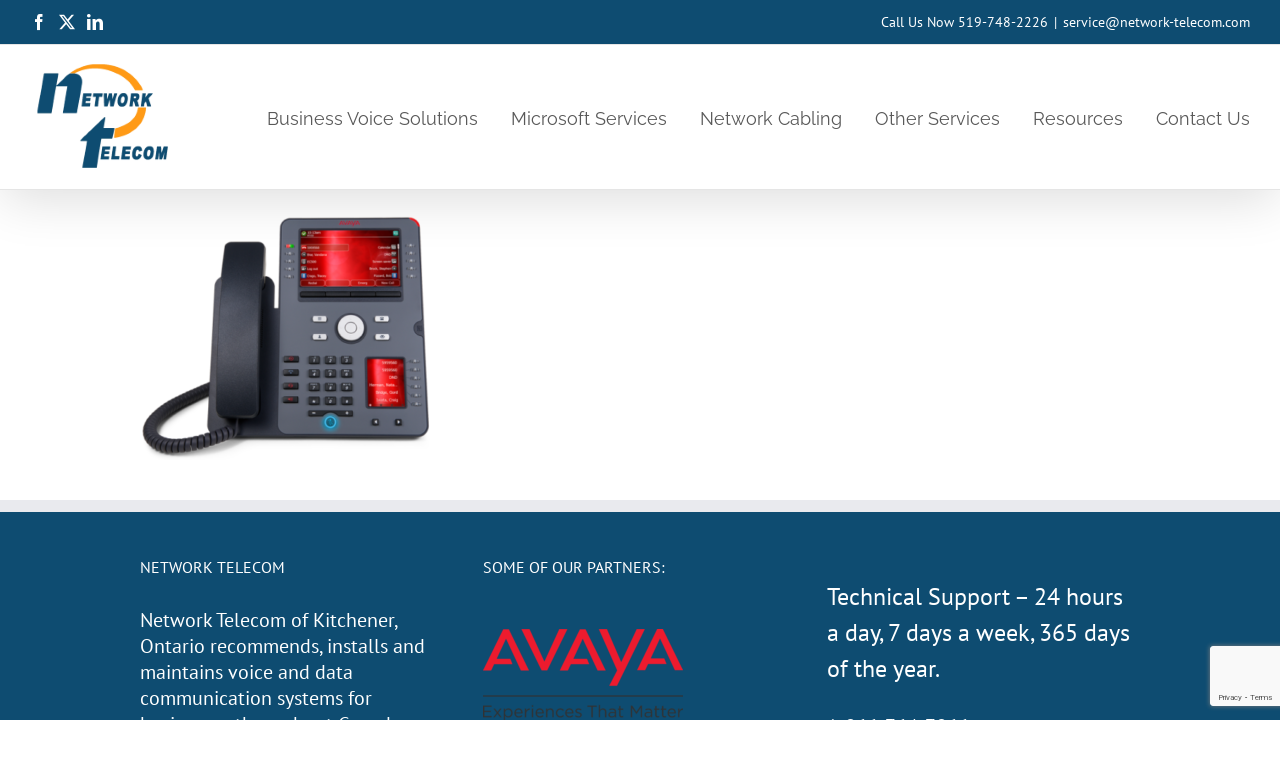

--- FILE ---
content_type: text/html; charset=utf-8
request_url: https://www.google.com/recaptcha/api2/anchor?ar=1&k=6LcR4LQaAAAAAM1mu1F9uwtpxlpkAPnyl394gcOp&co=aHR0cHM6Ly9uZXR3b3JrLXRlbGVjb20uY29tOjQ0Mw..&hl=en&v=N67nZn4AqZkNcbeMu4prBgzg&size=invisible&anchor-ms=20000&execute-ms=30000&cb=vu3867kcz6im
body_size: 48546
content:
<!DOCTYPE HTML><html dir="ltr" lang="en"><head><meta http-equiv="Content-Type" content="text/html; charset=UTF-8">
<meta http-equiv="X-UA-Compatible" content="IE=edge">
<title>reCAPTCHA</title>
<style type="text/css">
/* cyrillic-ext */
@font-face {
  font-family: 'Roboto';
  font-style: normal;
  font-weight: 400;
  font-stretch: 100%;
  src: url(//fonts.gstatic.com/s/roboto/v48/KFO7CnqEu92Fr1ME7kSn66aGLdTylUAMa3GUBHMdazTgWw.woff2) format('woff2');
  unicode-range: U+0460-052F, U+1C80-1C8A, U+20B4, U+2DE0-2DFF, U+A640-A69F, U+FE2E-FE2F;
}
/* cyrillic */
@font-face {
  font-family: 'Roboto';
  font-style: normal;
  font-weight: 400;
  font-stretch: 100%;
  src: url(//fonts.gstatic.com/s/roboto/v48/KFO7CnqEu92Fr1ME7kSn66aGLdTylUAMa3iUBHMdazTgWw.woff2) format('woff2');
  unicode-range: U+0301, U+0400-045F, U+0490-0491, U+04B0-04B1, U+2116;
}
/* greek-ext */
@font-face {
  font-family: 'Roboto';
  font-style: normal;
  font-weight: 400;
  font-stretch: 100%;
  src: url(//fonts.gstatic.com/s/roboto/v48/KFO7CnqEu92Fr1ME7kSn66aGLdTylUAMa3CUBHMdazTgWw.woff2) format('woff2');
  unicode-range: U+1F00-1FFF;
}
/* greek */
@font-face {
  font-family: 'Roboto';
  font-style: normal;
  font-weight: 400;
  font-stretch: 100%;
  src: url(//fonts.gstatic.com/s/roboto/v48/KFO7CnqEu92Fr1ME7kSn66aGLdTylUAMa3-UBHMdazTgWw.woff2) format('woff2');
  unicode-range: U+0370-0377, U+037A-037F, U+0384-038A, U+038C, U+038E-03A1, U+03A3-03FF;
}
/* math */
@font-face {
  font-family: 'Roboto';
  font-style: normal;
  font-weight: 400;
  font-stretch: 100%;
  src: url(//fonts.gstatic.com/s/roboto/v48/KFO7CnqEu92Fr1ME7kSn66aGLdTylUAMawCUBHMdazTgWw.woff2) format('woff2');
  unicode-range: U+0302-0303, U+0305, U+0307-0308, U+0310, U+0312, U+0315, U+031A, U+0326-0327, U+032C, U+032F-0330, U+0332-0333, U+0338, U+033A, U+0346, U+034D, U+0391-03A1, U+03A3-03A9, U+03B1-03C9, U+03D1, U+03D5-03D6, U+03F0-03F1, U+03F4-03F5, U+2016-2017, U+2034-2038, U+203C, U+2040, U+2043, U+2047, U+2050, U+2057, U+205F, U+2070-2071, U+2074-208E, U+2090-209C, U+20D0-20DC, U+20E1, U+20E5-20EF, U+2100-2112, U+2114-2115, U+2117-2121, U+2123-214F, U+2190, U+2192, U+2194-21AE, U+21B0-21E5, U+21F1-21F2, U+21F4-2211, U+2213-2214, U+2216-22FF, U+2308-230B, U+2310, U+2319, U+231C-2321, U+2336-237A, U+237C, U+2395, U+239B-23B7, U+23D0, U+23DC-23E1, U+2474-2475, U+25AF, U+25B3, U+25B7, U+25BD, U+25C1, U+25CA, U+25CC, U+25FB, U+266D-266F, U+27C0-27FF, U+2900-2AFF, U+2B0E-2B11, U+2B30-2B4C, U+2BFE, U+3030, U+FF5B, U+FF5D, U+1D400-1D7FF, U+1EE00-1EEFF;
}
/* symbols */
@font-face {
  font-family: 'Roboto';
  font-style: normal;
  font-weight: 400;
  font-stretch: 100%;
  src: url(//fonts.gstatic.com/s/roboto/v48/KFO7CnqEu92Fr1ME7kSn66aGLdTylUAMaxKUBHMdazTgWw.woff2) format('woff2');
  unicode-range: U+0001-000C, U+000E-001F, U+007F-009F, U+20DD-20E0, U+20E2-20E4, U+2150-218F, U+2190, U+2192, U+2194-2199, U+21AF, U+21E6-21F0, U+21F3, U+2218-2219, U+2299, U+22C4-22C6, U+2300-243F, U+2440-244A, U+2460-24FF, U+25A0-27BF, U+2800-28FF, U+2921-2922, U+2981, U+29BF, U+29EB, U+2B00-2BFF, U+4DC0-4DFF, U+FFF9-FFFB, U+10140-1018E, U+10190-1019C, U+101A0, U+101D0-101FD, U+102E0-102FB, U+10E60-10E7E, U+1D2C0-1D2D3, U+1D2E0-1D37F, U+1F000-1F0FF, U+1F100-1F1AD, U+1F1E6-1F1FF, U+1F30D-1F30F, U+1F315, U+1F31C, U+1F31E, U+1F320-1F32C, U+1F336, U+1F378, U+1F37D, U+1F382, U+1F393-1F39F, U+1F3A7-1F3A8, U+1F3AC-1F3AF, U+1F3C2, U+1F3C4-1F3C6, U+1F3CA-1F3CE, U+1F3D4-1F3E0, U+1F3ED, U+1F3F1-1F3F3, U+1F3F5-1F3F7, U+1F408, U+1F415, U+1F41F, U+1F426, U+1F43F, U+1F441-1F442, U+1F444, U+1F446-1F449, U+1F44C-1F44E, U+1F453, U+1F46A, U+1F47D, U+1F4A3, U+1F4B0, U+1F4B3, U+1F4B9, U+1F4BB, U+1F4BF, U+1F4C8-1F4CB, U+1F4D6, U+1F4DA, U+1F4DF, U+1F4E3-1F4E6, U+1F4EA-1F4ED, U+1F4F7, U+1F4F9-1F4FB, U+1F4FD-1F4FE, U+1F503, U+1F507-1F50B, U+1F50D, U+1F512-1F513, U+1F53E-1F54A, U+1F54F-1F5FA, U+1F610, U+1F650-1F67F, U+1F687, U+1F68D, U+1F691, U+1F694, U+1F698, U+1F6AD, U+1F6B2, U+1F6B9-1F6BA, U+1F6BC, U+1F6C6-1F6CF, U+1F6D3-1F6D7, U+1F6E0-1F6EA, U+1F6F0-1F6F3, U+1F6F7-1F6FC, U+1F700-1F7FF, U+1F800-1F80B, U+1F810-1F847, U+1F850-1F859, U+1F860-1F887, U+1F890-1F8AD, U+1F8B0-1F8BB, U+1F8C0-1F8C1, U+1F900-1F90B, U+1F93B, U+1F946, U+1F984, U+1F996, U+1F9E9, U+1FA00-1FA6F, U+1FA70-1FA7C, U+1FA80-1FA89, U+1FA8F-1FAC6, U+1FACE-1FADC, U+1FADF-1FAE9, U+1FAF0-1FAF8, U+1FB00-1FBFF;
}
/* vietnamese */
@font-face {
  font-family: 'Roboto';
  font-style: normal;
  font-weight: 400;
  font-stretch: 100%;
  src: url(//fonts.gstatic.com/s/roboto/v48/KFO7CnqEu92Fr1ME7kSn66aGLdTylUAMa3OUBHMdazTgWw.woff2) format('woff2');
  unicode-range: U+0102-0103, U+0110-0111, U+0128-0129, U+0168-0169, U+01A0-01A1, U+01AF-01B0, U+0300-0301, U+0303-0304, U+0308-0309, U+0323, U+0329, U+1EA0-1EF9, U+20AB;
}
/* latin-ext */
@font-face {
  font-family: 'Roboto';
  font-style: normal;
  font-weight: 400;
  font-stretch: 100%;
  src: url(//fonts.gstatic.com/s/roboto/v48/KFO7CnqEu92Fr1ME7kSn66aGLdTylUAMa3KUBHMdazTgWw.woff2) format('woff2');
  unicode-range: U+0100-02BA, U+02BD-02C5, U+02C7-02CC, U+02CE-02D7, U+02DD-02FF, U+0304, U+0308, U+0329, U+1D00-1DBF, U+1E00-1E9F, U+1EF2-1EFF, U+2020, U+20A0-20AB, U+20AD-20C0, U+2113, U+2C60-2C7F, U+A720-A7FF;
}
/* latin */
@font-face {
  font-family: 'Roboto';
  font-style: normal;
  font-weight: 400;
  font-stretch: 100%;
  src: url(//fonts.gstatic.com/s/roboto/v48/KFO7CnqEu92Fr1ME7kSn66aGLdTylUAMa3yUBHMdazQ.woff2) format('woff2');
  unicode-range: U+0000-00FF, U+0131, U+0152-0153, U+02BB-02BC, U+02C6, U+02DA, U+02DC, U+0304, U+0308, U+0329, U+2000-206F, U+20AC, U+2122, U+2191, U+2193, U+2212, U+2215, U+FEFF, U+FFFD;
}
/* cyrillic-ext */
@font-face {
  font-family: 'Roboto';
  font-style: normal;
  font-weight: 500;
  font-stretch: 100%;
  src: url(//fonts.gstatic.com/s/roboto/v48/KFO7CnqEu92Fr1ME7kSn66aGLdTylUAMa3GUBHMdazTgWw.woff2) format('woff2');
  unicode-range: U+0460-052F, U+1C80-1C8A, U+20B4, U+2DE0-2DFF, U+A640-A69F, U+FE2E-FE2F;
}
/* cyrillic */
@font-face {
  font-family: 'Roboto';
  font-style: normal;
  font-weight: 500;
  font-stretch: 100%;
  src: url(//fonts.gstatic.com/s/roboto/v48/KFO7CnqEu92Fr1ME7kSn66aGLdTylUAMa3iUBHMdazTgWw.woff2) format('woff2');
  unicode-range: U+0301, U+0400-045F, U+0490-0491, U+04B0-04B1, U+2116;
}
/* greek-ext */
@font-face {
  font-family: 'Roboto';
  font-style: normal;
  font-weight: 500;
  font-stretch: 100%;
  src: url(//fonts.gstatic.com/s/roboto/v48/KFO7CnqEu92Fr1ME7kSn66aGLdTylUAMa3CUBHMdazTgWw.woff2) format('woff2');
  unicode-range: U+1F00-1FFF;
}
/* greek */
@font-face {
  font-family: 'Roboto';
  font-style: normal;
  font-weight: 500;
  font-stretch: 100%;
  src: url(//fonts.gstatic.com/s/roboto/v48/KFO7CnqEu92Fr1ME7kSn66aGLdTylUAMa3-UBHMdazTgWw.woff2) format('woff2');
  unicode-range: U+0370-0377, U+037A-037F, U+0384-038A, U+038C, U+038E-03A1, U+03A3-03FF;
}
/* math */
@font-face {
  font-family: 'Roboto';
  font-style: normal;
  font-weight: 500;
  font-stretch: 100%;
  src: url(//fonts.gstatic.com/s/roboto/v48/KFO7CnqEu92Fr1ME7kSn66aGLdTylUAMawCUBHMdazTgWw.woff2) format('woff2');
  unicode-range: U+0302-0303, U+0305, U+0307-0308, U+0310, U+0312, U+0315, U+031A, U+0326-0327, U+032C, U+032F-0330, U+0332-0333, U+0338, U+033A, U+0346, U+034D, U+0391-03A1, U+03A3-03A9, U+03B1-03C9, U+03D1, U+03D5-03D6, U+03F0-03F1, U+03F4-03F5, U+2016-2017, U+2034-2038, U+203C, U+2040, U+2043, U+2047, U+2050, U+2057, U+205F, U+2070-2071, U+2074-208E, U+2090-209C, U+20D0-20DC, U+20E1, U+20E5-20EF, U+2100-2112, U+2114-2115, U+2117-2121, U+2123-214F, U+2190, U+2192, U+2194-21AE, U+21B0-21E5, U+21F1-21F2, U+21F4-2211, U+2213-2214, U+2216-22FF, U+2308-230B, U+2310, U+2319, U+231C-2321, U+2336-237A, U+237C, U+2395, U+239B-23B7, U+23D0, U+23DC-23E1, U+2474-2475, U+25AF, U+25B3, U+25B7, U+25BD, U+25C1, U+25CA, U+25CC, U+25FB, U+266D-266F, U+27C0-27FF, U+2900-2AFF, U+2B0E-2B11, U+2B30-2B4C, U+2BFE, U+3030, U+FF5B, U+FF5D, U+1D400-1D7FF, U+1EE00-1EEFF;
}
/* symbols */
@font-face {
  font-family: 'Roboto';
  font-style: normal;
  font-weight: 500;
  font-stretch: 100%;
  src: url(//fonts.gstatic.com/s/roboto/v48/KFO7CnqEu92Fr1ME7kSn66aGLdTylUAMaxKUBHMdazTgWw.woff2) format('woff2');
  unicode-range: U+0001-000C, U+000E-001F, U+007F-009F, U+20DD-20E0, U+20E2-20E4, U+2150-218F, U+2190, U+2192, U+2194-2199, U+21AF, U+21E6-21F0, U+21F3, U+2218-2219, U+2299, U+22C4-22C6, U+2300-243F, U+2440-244A, U+2460-24FF, U+25A0-27BF, U+2800-28FF, U+2921-2922, U+2981, U+29BF, U+29EB, U+2B00-2BFF, U+4DC0-4DFF, U+FFF9-FFFB, U+10140-1018E, U+10190-1019C, U+101A0, U+101D0-101FD, U+102E0-102FB, U+10E60-10E7E, U+1D2C0-1D2D3, U+1D2E0-1D37F, U+1F000-1F0FF, U+1F100-1F1AD, U+1F1E6-1F1FF, U+1F30D-1F30F, U+1F315, U+1F31C, U+1F31E, U+1F320-1F32C, U+1F336, U+1F378, U+1F37D, U+1F382, U+1F393-1F39F, U+1F3A7-1F3A8, U+1F3AC-1F3AF, U+1F3C2, U+1F3C4-1F3C6, U+1F3CA-1F3CE, U+1F3D4-1F3E0, U+1F3ED, U+1F3F1-1F3F3, U+1F3F5-1F3F7, U+1F408, U+1F415, U+1F41F, U+1F426, U+1F43F, U+1F441-1F442, U+1F444, U+1F446-1F449, U+1F44C-1F44E, U+1F453, U+1F46A, U+1F47D, U+1F4A3, U+1F4B0, U+1F4B3, U+1F4B9, U+1F4BB, U+1F4BF, U+1F4C8-1F4CB, U+1F4D6, U+1F4DA, U+1F4DF, U+1F4E3-1F4E6, U+1F4EA-1F4ED, U+1F4F7, U+1F4F9-1F4FB, U+1F4FD-1F4FE, U+1F503, U+1F507-1F50B, U+1F50D, U+1F512-1F513, U+1F53E-1F54A, U+1F54F-1F5FA, U+1F610, U+1F650-1F67F, U+1F687, U+1F68D, U+1F691, U+1F694, U+1F698, U+1F6AD, U+1F6B2, U+1F6B9-1F6BA, U+1F6BC, U+1F6C6-1F6CF, U+1F6D3-1F6D7, U+1F6E0-1F6EA, U+1F6F0-1F6F3, U+1F6F7-1F6FC, U+1F700-1F7FF, U+1F800-1F80B, U+1F810-1F847, U+1F850-1F859, U+1F860-1F887, U+1F890-1F8AD, U+1F8B0-1F8BB, U+1F8C0-1F8C1, U+1F900-1F90B, U+1F93B, U+1F946, U+1F984, U+1F996, U+1F9E9, U+1FA00-1FA6F, U+1FA70-1FA7C, U+1FA80-1FA89, U+1FA8F-1FAC6, U+1FACE-1FADC, U+1FADF-1FAE9, U+1FAF0-1FAF8, U+1FB00-1FBFF;
}
/* vietnamese */
@font-face {
  font-family: 'Roboto';
  font-style: normal;
  font-weight: 500;
  font-stretch: 100%;
  src: url(//fonts.gstatic.com/s/roboto/v48/KFO7CnqEu92Fr1ME7kSn66aGLdTylUAMa3OUBHMdazTgWw.woff2) format('woff2');
  unicode-range: U+0102-0103, U+0110-0111, U+0128-0129, U+0168-0169, U+01A0-01A1, U+01AF-01B0, U+0300-0301, U+0303-0304, U+0308-0309, U+0323, U+0329, U+1EA0-1EF9, U+20AB;
}
/* latin-ext */
@font-face {
  font-family: 'Roboto';
  font-style: normal;
  font-weight: 500;
  font-stretch: 100%;
  src: url(//fonts.gstatic.com/s/roboto/v48/KFO7CnqEu92Fr1ME7kSn66aGLdTylUAMa3KUBHMdazTgWw.woff2) format('woff2');
  unicode-range: U+0100-02BA, U+02BD-02C5, U+02C7-02CC, U+02CE-02D7, U+02DD-02FF, U+0304, U+0308, U+0329, U+1D00-1DBF, U+1E00-1E9F, U+1EF2-1EFF, U+2020, U+20A0-20AB, U+20AD-20C0, U+2113, U+2C60-2C7F, U+A720-A7FF;
}
/* latin */
@font-face {
  font-family: 'Roboto';
  font-style: normal;
  font-weight: 500;
  font-stretch: 100%;
  src: url(//fonts.gstatic.com/s/roboto/v48/KFO7CnqEu92Fr1ME7kSn66aGLdTylUAMa3yUBHMdazQ.woff2) format('woff2');
  unicode-range: U+0000-00FF, U+0131, U+0152-0153, U+02BB-02BC, U+02C6, U+02DA, U+02DC, U+0304, U+0308, U+0329, U+2000-206F, U+20AC, U+2122, U+2191, U+2193, U+2212, U+2215, U+FEFF, U+FFFD;
}
/* cyrillic-ext */
@font-face {
  font-family: 'Roboto';
  font-style: normal;
  font-weight: 900;
  font-stretch: 100%;
  src: url(//fonts.gstatic.com/s/roboto/v48/KFO7CnqEu92Fr1ME7kSn66aGLdTylUAMa3GUBHMdazTgWw.woff2) format('woff2');
  unicode-range: U+0460-052F, U+1C80-1C8A, U+20B4, U+2DE0-2DFF, U+A640-A69F, U+FE2E-FE2F;
}
/* cyrillic */
@font-face {
  font-family: 'Roboto';
  font-style: normal;
  font-weight: 900;
  font-stretch: 100%;
  src: url(//fonts.gstatic.com/s/roboto/v48/KFO7CnqEu92Fr1ME7kSn66aGLdTylUAMa3iUBHMdazTgWw.woff2) format('woff2');
  unicode-range: U+0301, U+0400-045F, U+0490-0491, U+04B0-04B1, U+2116;
}
/* greek-ext */
@font-face {
  font-family: 'Roboto';
  font-style: normal;
  font-weight: 900;
  font-stretch: 100%;
  src: url(//fonts.gstatic.com/s/roboto/v48/KFO7CnqEu92Fr1ME7kSn66aGLdTylUAMa3CUBHMdazTgWw.woff2) format('woff2');
  unicode-range: U+1F00-1FFF;
}
/* greek */
@font-face {
  font-family: 'Roboto';
  font-style: normal;
  font-weight: 900;
  font-stretch: 100%;
  src: url(//fonts.gstatic.com/s/roboto/v48/KFO7CnqEu92Fr1ME7kSn66aGLdTylUAMa3-UBHMdazTgWw.woff2) format('woff2');
  unicode-range: U+0370-0377, U+037A-037F, U+0384-038A, U+038C, U+038E-03A1, U+03A3-03FF;
}
/* math */
@font-face {
  font-family: 'Roboto';
  font-style: normal;
  font-weight: 900;
  font-stretch: 100%;
  src: url(//fonts.gstatic.com/s/roboto/v48/KFO7CnqEu92Fr1ME7kSn66aGLdTylUAMawCUBHMdazTgWw.woff2) format('woff2');
  unicode-range: U+0302-0303, U+0305, U+0307-0308, U+0310, U+0312, U+0315, U+031A, U+0326-0327, U+032C, U+032F-0330, U+0332-0333, U+0338, U+033A, U+0346, U+034D, U+0391-03A1, U+03A3-03A9, U+03B1-03C9, U+03D1, U+03D5-03D6, U+03F0-03F1, U+03F4-03F5, U+2016-2017, U+2034-2038, U+203C, U+2040, U+2043, U+2047, U+2050, U+2057, U+205F, U+2070-2071, U+2074-208E, U+2090-209C, U+20D0-20DC, U+20E1, U+20E5-20EF, U+2100-2112, U+2114-2115, U+2117-2121, U+2123-214F, U+2190, U+2192, U+2194-21AE, U+21B0-21E5, U+21F1-21F2, U+21F4-2211, U+2213-2214, U+2216-22FF, U+2308-230B, U+2310, U+2319, U+231C-2321, U+2336-237A, U+237C, U+2395, U+239B-23B7, U+23D0, U+23DC-23E1, U+2474-2475, U+25AF, U+25B3, U+25B7, U+25BD, U+25C1, U+25CA, U+25CC, U+25FB, U+266D-266F, U+27C0-27FF, U+2900-2AFF, U+2B0E-2B11, U+2B30-2B4C, U+2BFE, U+3030, U+FF5B, U+FF5D, U+1D400-1D7FF, U+1EE00-1EEFF;
}
/* symbols */
@font-face {
  font-family: 'Roboto';
  font-style: normal;
  font-weight: 900;
  font-stretch: 100%;
  src: url(//fonts.gstatic.com/s/roboto/v48/KFO7CnqEu92Fr1ME7kSn66aGLdTylUAMaxKUBHMdazTgWw.woff2) format('woff2');
  unicode-range: U+0001-000C, U+000E-001F, U+007F-009F, U+20DD-20E0, U+20E2-20E4, U+2150-218F, U+2190, U+2192, U+2194-2199, U+21AF, U+21E6-21F0, U+21F3, U+2218-2219, U+2299, U+22C4-22C6, U+2300-243F, U+2440-244A, U+2460-24FF, U+25A0-27BF, U+2800-28FF, U+2921-2922, U+2981, U+29BF, U+29EB, U+2B00-2BFF, U+4DC0-4DFF, U+FFF9-FFFB, U+10140-1018E, U+10190-1019C, U+101A0, U+101D0-101FD, U+102E0-102FB, U+10E60-10E7E, U+1D2C0-1D2D3, U+1D2E0-1D37F, U+1F000-1F0FF, U+1F100-1F1AD, U+1F1E6-1F1FF, U+1F30D-1F30F, U+1F315, U+1F31C, U+1F31E, U+1F320-1F32C, U+1F336, U+1F378, U+1F37D, U+1F382, U+1F393-1F39F, U+1F3A7-1F3A8, U+1F3AC-1F3AF, U+1F3C2, U+1F3C4-1F3C6, U+1F3CA-1F3CE, U+1F3D4-1F3E0, U+1F3ED, U+1F3F1-1F3F3, U+1F3F5-1F3F7, U+1F408, U+1F415, U+1F41F, U+1F426, U+1F43F, U+1F441-1F442, U+1F444, U+1F446-1F449, U+1F44C-1F44E, U+1F453, U+1F46A, U+1F47D, U+1F4A3, U+1F4B0, U+1F4B3, U+1F4B9, U+1F4BB, U+1F4BF, U+1F4C8-1F4CB, U+1F4D6, U+1F4DA, U+1F4DF, U+1F4E3-1F4E6, U+1F4EA-1F4ED, U+1F4F7, U+1F4F9-1F4FB, U+1F4FD-1F4FE, U+1F503, U+1F507-1F50B, U+1F50D, U+1F512-1F513, U+1F53E-1F54A, U+1F54F-1F5FA, U+1F610, U+1F650-1F67F, U+1F687, U+1F68D, U+1F691, U+1F694, U+1F698, U+1F6AD, U+1F6B2, U+1F6B9-1F6BA, U+1F6BC, U+1F6C6-1F6CF, U+1F6D3-1F6D7, U+1F6E0-1F6EA, U+1F6F0-1F6F3, U+1F6F7-1F6FC, U+1F700-1F7FF, U+1F800-1F80B, U+1F810-1F847, U+1F850-1F859, U+1F860-1F887, U+1F890-1F8AD, U+1F8B0-1F8BB, U+1F8C0-1F8C1, U+1F900-1F90B, U+1F93B, U+1F946, U+1F984, U+1F996, U+1F9E9, U+1FA00-1FA6F, U+1FA70-1FA7C, U+1FA80-1FA89, U+1FA8F-1FAC6, U+1FACE-1FADC, U+1FADF-1FAE9, U+1FAF0-1FAF8, U+1FB00-1FBFF;
}
/* vietnamese */
@font-face {
  font-family: 'Roboto';
  font-style: normal;
  font-weight: 900;
  font-stretch: 100%;
  src: url(//fonts.gstatic.com/s/roboto/v48/KFO7CnqEu92Fr1ME7kSn66aGLdTylUAMa3OUBHMdazTgWw.woff2) format('woff2');
  unicode-range: U+0102-0103, U+0110-0111, U+0128-0129, U+0168-0169, U+01A0-01A1, U+01AF-01B0, U+0300-0301, U+0303-0304, U+0308-0309, U+0323, U+0329, U+1EA0-1EF9, U+20AB;
}
/* latin-ext */
@font-face {
  font-family: 'Roboto';
  font-style: normal;
  font-weight: 900;
  font-stretch: 100%;
  src: url(//fonts.gstatic.com/s/roboto/v48/KFO7CnqEu92Fr1ME7kSn66aGLdTylUAMa3KUBHMdazTgWw.woff2) format('woff2');
  unicode-range: U+0100-02BA, U+02BD-02C5, U+02C7-02CC, U+02CE-02D7, U+02DD-02FF, U+0304, U+0308, U+0329, U+1D00-1DBF, U+1E00-1E9F, U+1EF2-1EFF, U+2020, U+20A0-20AB, U+20AD-20C0, U+2113, U+2C60-2C7F, U+A720-A7FF;
}
/* latin */
@font-face {
  font-family: 'Roboto';
  font-style: normal;
  font-weight: 900;
  font-stretch: 100%;
  src: url(//fonts.gstatic.com/s/roboto/v48/KFO7CnqEu92Fr1ME7kSn66aGLdTylUAMa3yUBHMdazQ.woff2) format('woff2');
  unicode-range: U+0000-00FF, U+0131, U+0152-0153, U+02BB-02BC, U+02C6, U+02DA, U+02DC, U+0304, U+0308, U+0329, U+2000-206F, U+20AC, U+2122, U+2191, U+2193, U+2212, U+2215, U+FEFF, U+FFFD;
}

</style>
<link rel="stylesheet" type="text/css" href="https://www.gstatic.com/recaptcha/releases/N67nZn4AqZkNcbeMu4prBgzg/styles__ltr.css">
<script nonce="y_ahaND1U8Ew1qhzYyjOQw" type="text/javascript">window['__recaptcha_api'] = 'https://www.google.com/recaptcha/api2/';</script>
<script type="text/javascript" src="https://www.gstatic.com/recaptcha/releases/N67nZn4AqZkNcbeMu4prBgzg/recaptcha__en.js" nonce="y_ahaND1U8Ew1qhzYyjOQw">
      
    </script></head>
<body><div id="rc-anchor-alert" class="rc-anchor-alert"></div>
<input type="hidden" id="recaptcha-token" value="[base64]">
<script type="text/javascript" nonce="y_ahaND1U8Ew1qhzYyjOQw">
      recaptcha.anchor.Main.init("[\x22ainput\x22,[\x22bgdata\x22,\x22\x22,\[base64]/[base64]/[base64]/bmV3IHJbeF0oY1swXSk6RT09Mj9uZXcgclt4XShjWzBdLGNbMV0pOkU9PTM/bmV3IHJbeF0oY1swXSxjWzFdLGNbMl0pOkU9PTQ/[base64]/[base64]/[base64]/[base64]/[base64]/[base64]/[base64]/[base64]\x22,\[base64]\\u003d\\u003d\x22,\x22wrFgw5VJw6YOw4o8MivCihnDuWcGw5TCvwpCC8O9woEgwp5qIsKbw6zCrcOiPsK9wpDDkg3CmjHCnDbDlsKAESUuwqhLWXIMwpTDono7CBvCk8K2K8KXNXXDrMOER8OJUsKmQ1TDliXCrMObXUsmWcO6c8KRwr/Di3/Ds1M3wqrDhMO+fcOhw53Co0nDicODw5zDvsKALsOUwrvDoRRDw4ByI8KTw7PDmXdkc23DiAlNw6/CjsKZbMO1w5zDp8KQCMK0w55LTMOhZcKAIcK7NmwgwplDwqF+woRswrPDhmRBwpxRQV3ChEwzwrHDoMOUGTIPf3FPSSLDhMOzwpnDoj5Rw6kgHyxZAnBAwpk9W2cSIU0tGk/ChAFpw6nDpyPCp8Krw53Ck2x7LmgCwpDDiFvCtMOrw6Z6w7xdw7XDrcKawoMvcyjCh8K3wrcfwoRnwq7CicKGw4rDt39XewVgw6xVN2AhVA/DtcKuwrtIS3dGXWM/wq3Cnl7Dt2zDqzDCuC/DpcKnXjo4w5vDug15w7/Ci8OIBzXDm8OHfsKbwpJneMKYw7RFFSTDsH7Dt3zDlEplwrNhw7caX8Kxw6k0wqpBIiJIw7XCpg7DgkU/[base64]/DqVPCm8KwwpvDkmY9AijDscORwoA9w4XCr8OXw6jDq17CiAs9IH08D8O9wo5raMOkw7fClsKIVMKxDcKowo8zwp/DgXrCgcK3eEw/GAbDgcK9F8OIwpnDvcKSZDXCnQXDsXlsw7LChsO+w6YXwrPCnETDq3LDug9ZR102E8KeXcOlVsOnw7MewrEJIhrDrGcVw71vB3vDsMO9wpRMbMK3woc+Y1tGwpdFw4Y6Q8OGfRjDpFUsfMO3PhAZUsKKwqgcw5bDksOCWx/DmxzDkSHChcO5MyXCvsOuw6vDnm/CnsOjwq7DoQtYw4/ChsOmMTlYwqI8w5Y7HR/DjGZLMcOowrh8wp/DmRV1woNQU8ORQMKnwoLCkcKRwp7Cg2sswoh7wrvCgMORwpzDrW7Dp8O2CMKlwp/CsTJCFF0iHjLCo8K1wolWw5BEwqEwCMKdLMKSwrLDuAXCpQYRw7xsL3/DqcKxwqtceE5nPcKFwrAGZ8OXc2V9w7A5wrlhCwTCvsORw4/CicOkKQxnw4TDkcKOwrfDixLDnGHDoW/CscOCw7REw6www6/DoRjCuQgdwr8PaDDDmMK/AkfDlcKDCTDCjsOiUcKYejzDlMKCw5TCq28VFcOnw4bChQkfw4hbwpvDpScXw4IebCVaXcOpwqNtw483w79rFmFbw4oYwqFoVkwjK8OFw4TDoz5mw4FqDj06V1/CucKAw6xSSsOzCsOMBcODO8KMwoTCoQ8HwofCtcKuMsKww4FrUsO4eSJ+Nkhgw71iwpdhOcOOeXjDuBEjEsOJwonDjcKlw6gpKxXDmsOMCWhSAsKQwqXChsKfw7LDtsKXwqDDl8Onw5fCow1zccK/wrw0exRRw6jClA/Di8Ohw7vDl8OJccOuwoPCnMKzwr3CoxxuwpMffsO5woVTwoBmw57DlMORGlHCv0TDgzV0w4oGJ8O5wqPDlMKIS8ONw6vCvMK1w5xhSSPDpcK9wpbCtMOJV1vDpnZbwqTDiwEGw7HCq1/CtkNpZFZiZcKMB29SbHrDlVbCmcOAwoLCoMO0KUnCvmHCsAkMSArCtsO9w6RUw4JpwoZBwphCRiDCplPDvMO5W8OzCcK9Ww4mwr3CuChYw7vChl/CiMO4YsO4SAbClsKCwpjDqsKuwownw4PCrsOMwrzDslxgwrNqHW7DksOTw6jCv8KaaSdCOS0ywoc4bMKvwohGO8KIwpjCssOZwqDCmsOww5NBw53CpcO4w4Jkw6gDwo7CoVM/ecKGPm1UwpDCvcOtwrBZwplrw5jDgWMFU8K5S8OHL2l9BldleWp7UFbDsifDjFHCqcOUwrc3w4DDhcO/WDIecyREwoxVOMO/woPDpMOgwp5ZUcKKw7oAa8OTwpouZMOlGDXCo8Owaw/CtMOuLVIqDcO1w4xqbiU3CXLCjcOEf1IWDjLCm1MUw4XCty17wpDCgjrDrzlYwpXCosOBJRPChcOVNcOZwqosOsOCwptgwpVYwoXCmMKEwrogXVfDhMKbVCg5wq/Cu1NxAsODClnDjk8zR3rDmMKbZ3zCj8OYw5x3wofCpcOGAMK4Yz7CmsKUf3lZCwAvX8O7YXYRw5ojDcOsw57DlGZEKjbCkRTCoREqBMKBwo9pVkQ/[base64]/w40dw5ofwpvDh8KFScOHPMOzwop2wo/CsVTCtsO3K0xWZcOgE8KTcF94REvCusOoZMKAw7UpFMK+wqtMwop6wppDXcKJwrrChsO/woAdHMKhRsOKQz/Dr8KEwofDs8K0wrHChnJrO8KRwpfCnkgawpLDisOeC8ONw4bClMOjWVhxw7rCtzoBwqDChsKYalc9dcOFZBXDlcO7w4bDsy9UFsKUJ0XDlcKWWzwLdsOTZm9gw4zCqUkew7BVBkvDm8KMwpDDtcOiw4zDmcOrL8Oyw7HCmcOPbsOBw7/Ct8KLwqjDrkAOD8OIwpXDmsOMw4Y+CAcHYMOxw7XDlAJSwrB8w77CqRJSwovDpkjCt8KOw5LDl8ODwrzCl8KmfMOPOsO3YMOfw6R9wo5tw6Bewq/CjsORw6M1e8KMZWXDoC/DlibCqcOAwpHCoSrCpcKzSWhDajvDoGzDgMK2WMOlRVrCk8KGKUooZMOofXPCkMKXHcKGw457JUolw5fDl8KswrPDog0Qwq7DiMKZb8OhBMOkXBnDq2xqfCfDgGjCtyDDpzYywpZNI8Oqw7lSUsO+fcKzWcONwqJpezvDm8KBwpNlEMOmwqp6wr/ChDpiw5/[base64]/CoMOwwqwROMK2wpkcwrnCsMOmBMKGAcKvw5MQGznCqMOww49KCDnDqlvCpwYQw6TCphUpwq3CucO8PsKqDjoEwqXDocKxfXDDocKkA0TDjU7Dtj3DjSdsfsOOH8KDasKBw495w5UtwrzDqcK5woTCkx/Cl8OnwpQ9w7fDoALDn1ZXaEh5NmfCusKtwoJaHMO0wohLwqY1wqktSsKTw6LCt8OCaGhVIMO/wpRfw5nCvCheOMOaRHzCusOmNcKtIcKGw5VNw5dDVsODecKbC8OUw43DrsKBw4/[base64]/wpXDpcK5LHUIwpQrw5XDiMKQwp4ZCMK/e8KZw4FcwqNaRMKmw4PCnsOuw4JpZMO0TT7CvzDDq8K6Y0/CnhxGAcKRwqsew5PCmMKrAjbDog0FOsOMBsK8FFU4w6NwGMO0M8KXT8OfwoouwoRPasO/w7IrHA9qwrF9d8KAwqYXwr5ew6/CqlxbDMOKwpldw7URw6PCscKpwo3CmMKrVMK+XBcaw4Fnb8OWw73CoxbCrMKQwp/Cu8KTURzDizTChMO1ZsOFAwgCdk5Kw4vDvMOtwqckwohZw6sOw7JmIXh9AmodwpnCtGlkAMOSwqTCgMKWQibDp8KAfGQIwoJrAsOWw4fDj8OQwqZ5XWI3wqB3ecKRKxHDgMKTwq8Tw5PDtMOJIsK7NMODLcOVHMKXw5TDvsK/[base64]/DnzcSw4HDkcKKWMOJJsOPw685w4tKWsKFESwTwowJLBnCm8KswrtMQsKuw4vDsWh6AMOTwqvDsMObw7LDqUI8ccOMEMOdwrhhDFYfwoBAwrLCk8O1wroISwTCjSvDp8Kqw69vwphywqPCtiBeCcOdZhBxw6/[base64]/LsO2BsOkwqkBw5sVI3gSGRpywo7CiXXDv8KJRQjDlXvCilY+bFbDvgg9JMKDf8OTRT7Cv03DocO7wq1VwqBQHx7CiMOuw5JZXyfCoAzDkClKfsKowobDuQx3w5HCv8OiAnkmw4PCuMObSkjCo3A7w7xfd8KsT8KTw5PDgELDscK3wpTClMK/wqdXVcOPwpbClCE+w5/CicOzZTTCgTwvATzCvnXDm8Onw79GATnDgm7DmcOPwrw6wprDnlbCkD4PwrfDviTCvcOiEVgANmnCnR/Du8O7wqDCscKRaHLCpVvDr8OKZsOiw4/Csx5sw7NOPsKASVRrbcOrwosCwq/DpTxFaMKAWg1dw4XDvsKpw5/DtMKswpLCpcKFw5sTOsKKwqNzwpzCqMKpPm9Tw4TClMK3wr/[base64]/w4HDmcOcJjk9w6/DtMKJCcK1dsKzwrMVFsK5FMKWw7dbcMKWBQ1ewoPDl8OtIRlJIMKKwqfDkRB1dzzCg8OVBcO8SXAIaDbDj8KuARFrSHgaLMKTX3HDgsOPFsKxbMOawrLCpMO2bHjCgmNsw5fDpMK5wq7DicO0Zw/Dj3LDusOowrhCQivClsOcw5/Co8KEX8KnwoY5OnzDvGVDU0jDjMOoNkHDuVjDlFkHwr9dSSDCrWctw5DDsC9xwqzDgcOVwofCrzbCjsOSw4IbwoDCicOjw6I/[base64]/DgSnCv8KjIMKOw77ChAlNw4FkWMOsw5ZKJWnCvE9hT8OAwo3DusOwwpbCqA5ewqI6YQnDug3CqEzDt8OMMwkTwqPDmsOUw6fCu8Krwq/[base64]/CmWADDmlSwoBGw53CoMKUcE4Xd8O+wpwDOGlVwoVlw58QJXwUwqPClHHDh0YWScKiTTXCtsO+OHJtK2PDqcOqwo3CqyYyCMO6w7TCoRBQK2vCuBDDoXR4wqFTKsOCw7XCp8K9WhEUw4/DtwPCgRxgwpoQw53CukVBSzEnwpfClsKYNsKcJxnCkVbDu8O7wpTDvmYYUMO6MC/CkVvCkMKuwr1weWzCqsKJRUINIDbDm8OnwrhXwpHDgMK8wrrDrsO3w6fCnHDCnRgrOl9pw4nCp8OZKR3DgsO2wqVwwoPDiMOnwqDCisOKw5TCrsOnw6/Ch8ORD8OOT8KEwovCjVdaw7LChAVgfsKXKjIhH8OYw65VwrJow7/Dp8OFEXV2wr0OZsONwrFDw7nCrzTCvkPCsyg6wrTDm2FvwpoNEGfCuA7Ds8Kib8KYR3QXJMKKPsOWbn7Dgg3DusKPIzLCq8Omwq3CojoRXcOMbcOLw4BpeMOyw5/ClB0sw5zCtsOwM2bDrE/CisKvw4fCi1/[base64]/[base64]/Dijokwr8/B0IUTMK9w5LChxHChi3Dsg1tw4vDkcOaUGrDvT9hRQrCvl/CtBMbw4NMwp3Ds8Khw6jCrkjDlsObwq/[base64]/wovDtMKqEDLDqV3CjsOfdXXDtlbDrsO3PMOaGMKow6nDusK2wq0bw4/[base64]/wpvCvibCqsKvw73CsQlQwqRQw6vCgMKaw7/Cmm/Duzkow7HCicKFw4Elwr3DjW4Yw6HCnS93Y8OLb8Oaw5Fywqpww5jCiMKJBjlGwq90w5HCgz3Cg1XDiBLDrXoEwppeVsKEAjzDvEFBYEIMb8KywrDCoBxQw4fCu8OFw5HDt1tcMEQ0w6LDp1nDnFt/HwRPY8K0woYdKMOPw6XDmA4+NsONwpXCqsKibsOyGMOJwpobYsOiGjY/ScOzw4vCjMKKwqhVw5QSQkDCjSjDucOQw6PDkcO5IT1Kf0MZNRbDmFnCnxnDqiZiw47CsF/CsA7CpMK4wodBwoAcPTxaNsKJwq7DkB0Ew5DDvxBvw6nCpE0bwoYTw6FiwqoZwqzCpsKcE8OCwo8Hb2h+wpDDmXjCkcOsSHRPw5bCmDYRRsKJficjHEpGMsKLwpHDosKXZMKJwpvDgCzDngzCunQMw5zCrBrDrzLDi8OxeFALwrvDhSnCin/CjMKfbBQVJsKtwrZ1IBHClsKMw5XCnMKIU8OOwpsSTiAkCQLCgyTDmMOKJ8KTb07CmUBuI8Krwrxsw6Z9wpvCosOPwrTCnMK4IcOwPTLDvcKew4rDuFF6w64FW8Kpw7lIWcO7Pw/CqmjCujQtDMKhe1LDlMKswpLCjwzDuz7Cm8KKHkpUwpXCn3/Cnl/Ctg5AJsKEWsOWfEPDtcKowoTDqsKoXTLCh00aKMOWUcOtwq9gw67Ct8ObKMKbw4TCqzTDrAXCkjIHfsKMCDUKw5TDhjJqU8KlwrDCrXHCrik8woUpwqUXJRLCmBHDoGfDmCXDrVLDtxPCosOdwqYzw4pPwobCg0Zew6d/[base64]/[base64]/w5VWw6DDhScsEsOJHsKRXcONw4nCgsOSPCrCjsO4d8KZRMOqwo9Vw6ouwqvCtsO6wqxZwojDp8ONwr1pwonCsFHCtDZdw4YOwp4Ew5nDpgYHXcORw6bCqcOYbEhQWMOWwq5Cw7jCqXogw6rDssOhw6XDh8KPwoTDuMKGDsK5w7lOwq4iwqdtwq3CoDMPw7rCox7CrH/DsBMLdMOdwotjw6gNF8ObwrrDuMKVDyjCmyFqWx7Ct8KfEsKfwoXDmz7CjHwYUcKkw61Ew7Riaxk9w57Cm8KgYcOkCcK6wrR5wq/CuHLDjMKmLg/[base64]/DsV8tIho4S8OHdkNQOMOaOsKuIWt7wpLCrcOXcMKtRkp6wrLDokoAwq83KMKQwqjCjl0uw6EkIcOrw5XCvMOFw7TCrsK3CsOCeRZPBQ/[base64]/Cq8O4wq3CvsKaw7cHRnNVAWHCih0KZMO/[base64]/Cq3oFchBww4vCgADDh0o1TBEFcD1nw77Djz5TFyp6UsK/w6oAwrPCksKQYcOWwqRKFMK4E8KCUENqw7PDjzfDtMOlwrbConbDrHPDhTYJSD4sQyAsSMKswpZFwohUCxsUw5zCiTldwrfCqV9pwpIrekrCh2oMw57DjcKGwqpMHVfCj3/CqcKpScKqwqLDpEYjGMKWwrzDr8O7A3Z4wojCkMODEMOQw4TDqXnDvksqDcO7wrDDv8OoYsK2wrRWw70wFXvCtMKMBhJEDgXCg1bDssKLw5LCjcK4w7fDrsOebsOfw7bDiwLDrlPDoEIkw7fDisK7T8OmB8KyDFNfwqI2wqs/bT7DnUtPw4jCkHXCvEFswr3DgCzDoFR4wrHDp0Msw5k9w5LCvz/CnDoBw5rCu0JDT2lvUQbDkBkLLcOnTnnCgMO/WcOwwpx9V8KRwrLCj8OCw4jChQ/CjFQdPCA2NGwHw4TCvzoBeFDCp2p4wpbCk8Oyw4RBP8OEwrvDn2guMMKyMRXCsCDCh2YdwrjCm8KHLwsaw4/DqzvDo8OIYsKdwocRwpEWwoted8OONcKaw7jDisKILBJ/w7bDuMKpw7dPUMK7w77CgV7CgcOZw71Ow7HDhsKMwqHCkcO6w5HCmsKbw4dKw57Dk8Oma2oed8KlwqXDoMO/[base64]/[base64]/[base64]/ChcKnccOaw719Z8Kvw4HCuW1Zwr8BWhYxw4PDt1nDicKfw6/[base64]/PTJSwpc1UMKNVxPDuMOMw7LCljFjdMKBfS5gwrk3wqHDkMO6FcKnQ8OOw7Vawo/DiMK+w6XDumc2AMOswq94wpTDgmQHw7LDvQfCssKFwqA6wrzDmhXDgQZhw5tsd8Ksw7PDk3vDnMK/wqzDsMOZw7ZNMsOIwoczN8K2UMKlZsKCwq3CsQJFw6laTB8yTUgoUgvDscKUAyHDqsOfSsOnwqHCgTHDssKbVgo7KcOZRyc5SsOZPhvDjQQvH8KQw7/CksOsHXjDqmPDvsO7wqbCqcOxeMKgw6rDvQ/CmsKHw6FjwpMELhPDphM0wrtnwr9YPwRSwrjCjcKnOcOdUnPDoEQ+wqbDiMOCw5/DqkBHw7DDt8KAXMKIUgddaALDr1IkWMKDwq/Dl3U0JmZ9dgDCmxTDpR0PwogTMV7DoyvDpWIFIcOiw6bCmXDDmsOYcmtDw6R8RGBfwrnDksOgw6EQwqwHw6BHw77DsxEIaV7ClBUubsKIAcKiwrzDrg7CgjXCoHoMUMKowoFfIxXCr8O3wpPCrxPCkcOpw6nDmR1cBAHDojDCgcO0w6ZywpLCimFsw6/[base64]/[base64]/[base64]/Dn3LCk8ONwrZwEMOoSsKEwoLCsm3DmMOvw5p7wr0OXMOVwp0YEMKkw7XCmsOmwpTCvB3ChsKswphwwr5BwppuesOLw7F0wrLCjDFJBWbDkMKOw5YETR4Zwp/DihDCmMKZw7UBw5LDkmjDtS9jEkvDtxPDmEIwdmrDkC3CjMK9w5bCncKXw40MXcOoc8Kww5DClwzCklPCmDHDkxfCoF/CmcOqw6FNwqh0w5JcSwvCtcKfwrrDlsKlw53CvlDDn8K7w5NWHQZqwoArw6tASB/[base64]/CqkHDoMKJwqbCvsKDwrsLe8K5w58DfsORw7LDnsKVwpJyYsKmwo5uwqPCtjbClcKRwqNqQcKleltjwpjCgMO8IsKSSGJBUMOEw5NDWcKedMKYw6kVMD8WYsOjMcKWwpRmDcO3SMOwwq19w7PDpT7DmMOuw5PCiU/DlsOuPkLCocKeEcKrAMOyw6XDggdrE8K2wobDq8K8FsOtwrg6w5PCijQxw4caM8OtwqHCusOJaMOzbmXCmW4ydmZpVXrChhrCiMOsXloGwpvDsVVxw7jDjcKXw7DCnMOdB1PCugTDlRXDrU5MPsO/BT49w6jCuMKaDsOjN0giacKtw5M6w4HDg8ODWMKIWRPDg0PCm8KfasOFIcKnwoUgw5TCmm44G8KUwrEOwp9Iw5UCw5RUw6UZwrrDqcKzR1rDpn9eSQ/CoFDCkhwbQTRaw5Bww6TDicKHwpcoaMKsLlp/J8OOEcKxSMO/woNiwplfTMOdBUVXwrDCv8O8wrXDnx1VXWPCtRxUJMKfY1TCkFfDuE3ChcOvYsO4w7/DnsOmGcOXKF/Dl8Ogw6dgw5A0PsOYwo7DpzjDqsKCSQh1wqA0wrDCtz7DgznCtx0qwpFqJzvCjcOiw6fDqsKxacOQwrTCowPDtAJjQA/CoRMIcERhwr/CpsOaLMKhw60Cw7TDnH7CqsORFGnCtcOKw5HCm0Yxw7R7wobClFbDpMO2woQGwqQTKAHDtwnCjMOdw4kQw5nChcKlw7vCisOVGFxlwp7DhjoyBjLCsMOuCsOCHMKHwoF6fsK/OsOOwqkMOXR/[base64]/DvyorwqXCn8OnwrnDlMKxw6fDozHCoTHDhFrDimPDl8K3VMKDwow3wpNmJ1t+w7PCk09RwrsOX2s/[base64]/CrQI/C2wALGI3HCMTw6TDiQVxc8Ovw6XDqsOUw4DDlsOoOMK/w57DjsKxw4fCrBVIT8OVUQLDs8Ohw54hw6LDmsOQY8KAPDzCgCrCvlEww5DCs8KswqZSa28qNMOIN1DCscONwqbDuyRNUsOgdQjDlllEw6fCvMK6YQ3Dq28Fw5/CkQbCnHBUIhHDlhIvKQsmG8Kxw4HDlB/DlMKWZUQHwp1twoPCtWk/H8KfFjHDoiZEw5fDrQokcMKVw6/ChxwQLT3CisK0bhsxez/Cnmxqwp12w7NpZQAawr0+AMOoLsKDYiJBU3ldwpTDp8KGSWbDvwcFT3fCvHlhWcKbC8KAw4h1Xl1Iw5UDw4LCoTPCqcK3wrdxb3/[base64]/[base64]/Ci8OqGsOVe8OJwrfClcKmQ15ObVbCtVMEEMOsWcKGbmoZSzYLwrhtw7jCkcKePGU6EcK1w7LDpMOkA8OSwqLDqMKVMkXDjnpaw4krAFZ3w4Vfw7zCpcKJDMKkTg0vaMKVwr4XeB15VXrDgcOqw6Q8w6zDkCTDrwsgc1liwqh4wrHDoMOcwr81w5rCkxHDtsKnL8Olw6/Ds8OXXhTDsT7Do8OswpEobQo7wpwgwqcvw5TCknbDuXEpIMO+ZCFUwrLCnxrCtsOSAcK5JsO2HMKHw7XCh8Kmw71nTwpxw5DDqMK0w6nDlcK+w5svZsONCcOfw6lzwqfDtFfChMK3w5HCqF/DqHVZPRrDtMKSw5tTw4nDhGbCl8OUesKPMMK2w7nDqcK6w7VTwqfClifCnsK0w7jCsE7CnsObKcO/DsOVYg/DtMKtasKrGk1twq9cw5HCg1PDn8O6w45IwpoufmlMw43Dj8Oaw4TDqMOVwrHDk8KHw6wcw4Jle8KNCsOlw63CrsKdwr/DscKbwpIww77DgC9PaXcyAMOpw6Qsw53Cs27Cpz3DpMObwrDDrhrCv8Oiwq1Ww5vDlnzDqjo2w7FcGsK/T8KXIlDDhMKfw6QUPcKMDBEaWsOGwrZ8w5PDjEPDlMOiw7YEBnsLw7wSEUZJw6RyXMOyPUDDgMKxQzTCnsOQP8K1MAfCkAHCs8O1w5TCpsK4KC5Xw6Bfwo9rAVdyHcOYNsKowqrCm8O2EUzDj8KJwpgcwpkRw6JDwpjCu8KvTcOVw5jDp0LDhU/CucKVI8OkHwgSw4jDm8K3wpPDjz8/w7/[base64]/w4nCgSbCt1kMwoduWcKywp/DtsOxHQsgZMO8w6HDll0pRsKzw4bCr0XDusOOw4t/XFV/wqXDq13CmcOhw54OwqTDlcK9wrPDjmpQXVjCg8OVAsOZwpjCoMKDw7UuwpTChcKVNzDDvMKFZBPCo8KtXBfCgzvCncOWXz7CmynDo8Ktwp5gGcOWHcKhdMKbXgLDoMONYcOYNsOTWcKnwoPDg8KAWDVzwpjCtMOqJVvCo8O/OsK4BcOfw65mwolHV8KTw4HDgcOuZ8OpN3PCmFvCmsOvwrMEwq9Nw49pw6PChV3Dq1XDm2TCmzDDscKOTMKTwoLCgsOQwo/DosOOw5jDo0QFAcOGcSrDtiE3w4DCgXxZw6dBLlfCvQ3DgnXCusOmYMODC8OPZ8O7aCl8AH0QwrN9HsOBw5nCj1QVw7gtw6HDm8KUWcK7w5l2w7DDmhXCqTIEVy3Dj1LCsB4/w61iw7tWSkXDnsORw5fCgMK4w6Ijw5LDh8O+w4pFwp8CaMOiA8OkEcKvRMOvw63CgMOqw7PDjMOXCB87agEhwqfCqMKEGlHDj2hNEsK+FcK9w7/DqcKsQMOURsKZwrfDoMKYwqfDv8ORdBpdw7hRwrETLcOzM8Ojf8KUw5lILsKROWLCimjDs8KMwpwLVV7ChD7DhsKZZ8OkUsO7CsOWw4hdBcKdZDAhXh/Dq2rDucOZw6l+MAbDgDpJXS9qdT8ONcOGworCqMO0TMOLc1cLPWzCh8OJYcOTLMKMwrsHcsKiw7Z/Q8KAwqc4Kg43HV4/[base64]/CljXCiCLDj8Kew5gawrLCtk1tESdnw77DmG/ChTtTAG47JMONVMKbT3XDjMOAIHAOfTrDoULDlsO3w78awr/DjMKdwpcvw75zw4bCpxvCtMKsVFTCnH3Ct3I4w6fDpcKyw4F9ccKNw5PDlnQcw6TCpsKjw4IQw7vCjzhtDMONGi3Dn8OeKcKIw6M5w4RvO3nDvMKnfT3Cqnl5wqAvEMO2wqbDpQDCoMKswp9Sw5jDsB48woQmw63DsTTDjkDCusK0w6HCuH/DscKowprCn8KdwrwAw7PDhCpNTW5YwqRuU8KiZ8O9EMOiwqdnfgHCoDnDl1bDsMKBFF/[base64]/[base64]/CkcK3KG42wrRIwr1zdcK3cMKjwpofwovCvMK5w5gCw7hNwrEyAAfDrXzDpsK0JE8ow7XCoC7DnsK1wrk5FcOiw7bCmn4tQcK6L2HCqMOfDMObw7oiw79Bw4B3w5hePsORHy4WwrZyw6PCn8OrcVoMw6vCv24YIsK/w7bCi8OTw5IgTmPCj8KhYcO2Ox/DhS7CkWnChsKEDxLDrgXCoG/CvsKfwqzCuxoKAVIkKjUOVcK5IsKew6rCqE3DtmAnw6HCnU9oPwHDnyrClsO1wqrCg04wUcO8w7Qtw4pwwr7DjsKqw7U9Z8K7O28Qw4Niw4vCqsKJZggOHjkRw68Awr4bwqrCrkTCisKSwqUBIsKEwonCp0PCvD/DssKGbjTDthJbFW/[base64]/wplKw4Etw7rDl8Ozw45PLGjDsMKdMXrCqxsDwqZYwoHCgcKGQcOsw6NzwpvDsndzWMKgw6PDokbClxzDkcKdw41VwoFvLXJnwqLDtcKKw4XCgzRPw7rDqsK+wqhCU2dqwq/DoB/CjSBpw6fDsQnDgShsw7zDjRzCrkANw5zDvDbDnMOrJsO0WMK9wozDrxfCvMOaeMOVTy5Vwp/DmVXCrsKhwpzDmcKFYcOtwo/DhEpGMcK/w7HDpcOFfcOtw73CscOrNcKSwrp+w5AkTmkHAMO0JsKAw4Z+w4UQw4NQbUkSFWbDmkPDo8Oww5Rsw5oNwrvDjkdzGi/[base64]/QQRIaCMhQ8K/elY0wozCtRfDoHrCuEvDsMOvw57DnloLcS5Ow7vDhBVwwpgiw54ABcOdGF3CjsK+XcOBw6hMNMOQwrrCiMOsQ2LDicKhwrkMw4/CgcOdEwAQU8KuwrvDq8K3wq8eB197CBVhwqvDssKNw6LDssK7esOANsOYwrjDhsO6SktOwrIhw55GTnd7w73Cv3jCsk9OUcOVw4JXGno6wr3CssK1CHjDqmMlIh9eScOvZMKgwoTClcOLw4gvVMO/[base64]/[base64]/CocKYNiXDiibDnsOiw5chwqTDksKpwroKw7EnEXPDiFjClUXCkcOxPMO+wqcjbg/DqMO/[base64]/w6N0CHBHBRQmcMOTwpTDiSXDtnQAIU3DgcKtwqzCmMOjwrbDlcKsLwMpwpInD8KFVWLDjcKEwpx8w6XCn8K6PcOtwrXDsic+wpfCscK+w6cjeyJJwqfDssKccgZ6RHXDksORwrDDoBZ/EcKvwprDj8OdwpvDtsKuMADDsUbDsMOgE8O8wrthf1d4Qj/Dp0hdwonDiG5iecKwwpTCrcOpDS4HwoZ7wpjCpDTCu0tYwr4Ec8ONIAxfwpDDmkLCmyxMZUbCvTlHaMKBbsOywp3DnUcywqZvRMOlw6fCk8K9BcK8w6/[base64]/Dn8KyP0fDvMObXMKAcyPCkglJw7pnwpDCjgcAFsOmMDYIwrUAbMOGwrnDk1rDlGjDqj/DgMOuwqzDiMKSX8O2LEkOw7QRJQhNZMOFTG3CrsKbLMKlw6MlOQLCjiYPWQPDl8KUw7d4FsKASjVPw4MBwrE3woRJw5TCgHDCisKOJiI/cMOYfcO2f8K/QElZwrrChUABwo8lRQvCl8OewrsgB1Ryw5cEw5LCp8KAGsKgJAcle0XCvcKVFcO7ccObb3QERRDDqMK4EcO8w5vDlCfDk1JFUVjDmxAzMl8ew4zDuznDrgPDg3fCmcOEwrvDtMOqPsOcc8OjwoREGm0EUsKJw5zCh8KWRMOzC3BiMsOLwq5kwq/Dqm4bw53DrMK1wplzwq5+w5HDrRjCmU/CpB/[base64]/CqmtPw6LDuHULfWfDp8KLNhh7w5ldwrI+w6LCqTdXwpLDu8K2Iyk7EwlZw6IEwpDDvgxtdMO2SjsJw4jClcOzd8OlEm7Cg8OrJsKTwqTDqcOKMDB+fUk2w6vCog8xw5vCqcO5wo7Cm8OUOwDDvm5Ucl4Zw7XDucKeXRFVwpPCkMKLdmYwfMK3EQ5Iw58swrVTD8O/wr1ew7rCv0XCuMO9IsOjNHQGA016ccOIw5ozT8K4w6Ukwo92Y2sxw4DDiVF7w4nDsFrDtsKOLcKIwp5tRsK/HcO3QcOCwqnDgm5uwonCu8Ktw5E1w4XCi8OOw43CqlXChMOEw7ESGx/DpsO0WTlIAcK4w4UTwr0DXg5OwqY8wpBqYhHDqw0/PMKzM8ObecKew4U7w4sNw5HDrEVwQzbDogQZw6pZUC5TLcOcw6PDpHdKfX3CgxzCpcKDMcK1w6fDssOeEQ4FMwlsXS3Dk2XCl1PDmi8zw5FGw7BTwrBYWAk9OMOueRtlwrZEHDXCgMKmC2/CpMOFScK1YsOWwpLCv8Kcw6o6w40Twog6b8O0YcK6w7zCscO4wrw5WMKOw7FNwojClcODJ8OkwpV1wq8caHtrCBFZwpjCp8KaC8Kkw4Qmw6TDhsOEOMOiw5TCjxnCsjLDnzkawpckDMOOwqjCucKtw6rDqzrDnXY+WcKLWRtIw6vDjcKtRsOkw6Uqw7dlwq/CikvCvMKBXMO3En0TwrMaw6JSekAywrdjw5rCmQUSw70CfcOqwr/ClcOjw5RFWMO7UjQQw5wwScOawpDDkR7DnnB/MDlEwpwPw6nDvMKDw63DqcKRw5zDv8KPdMOnwprDklICHsOKVsOvwrlJwpXDgMOUchvDsMOVE1bCssO1dcKzEyRyw7LDkwvDmUjCmcKbwq/DlMO/Xk17BsOCw49qW25GwoHDtRkzd8Kyw6/[base64]/Cm8K7J8OHeVTCmmdqEgTCnzrCpCdeAMKwInw/w5rCjBDDrsONw7MKw5JPw5LDncOqwpgBZWzCucKQwprDgVPCl8KPYcKhwq7DtE/CvkLDjcOKw7PDqiRuR8KkAT3CiDPDiMObw6LCpQoyf0LCmkzDq8K6OMOvw5nCoTzCpi3DhR5Fw5PDqMKrfkLClB05bQvDjcO4VsKtKFbDgSfDiMKoYsKoBMO4wozDtXwsw4vCtcKHSg1nw5XCoyDCpU5rwrNYwqfDiG5pY1jCqC3CuTQ0LE/DtA/DiU7CgCjDglUTGAJ2LETDiBgJH3gIwqdGccOkBH0JXWHCqkMnwpNoRMK6W8OFWWpaMsOGw5rCjDFresK5DMOPScOqw485wqd3w7TCh2UUwoM4wqjDgjnDv8OVDFjDtjM7w7rCtsOnw7B9w69Tw41sOsK0wrVmwrXDj2HDpg8KfQ8qwr/ChcK7TsOMTsOpU8O6w6LCoV3CrFDCvMO0dCoLTkzDt05rFsKuBAESPsKGEsK0R3UGExcdQMKiw6YNw6lNw4/DnsKfL8OBwps+w4TDhkt7w5lTX8KhwoVhZHoQwp8NVcOgw51SIMKvwpnDvsOFw5srw78wwqNYT2QGHMORwqUiWcK6w4LDqcKEw7ECKMK9DT0zwqEFWcK3w73DpDMXwr3DrngDwqAbwrLDsMOpwr/CtMKPw7jDh1Z1woXCrjJ3ISDCn8O3w7wNDQdWXWfCkSfCozFkwpR+w6XDmX0Pw4LDsSDDuXXCjsKFbB/CpUvDgxsfSRvCsMKme0xLw7TDgVTDmyXDnlJnw7nDt8OZwqHCgC14w6s2TsOJKsOlw6bCt8OuXcKEecONw4nDhMK3MsK1OcO7WMO0wqfCv8OIw5oiwrvCpDl5w6g9wqUGw6B4wrXDmCzCuS/DjMOwwqTCrWYWwq/DlcOxFWxHwqnDmnjDjQfDu37DqH5rw5ATw7Uswq4fFiUzRlF5P8O4PcOdwpwRw5DCrFJODToiwofClcOwKMOAfU8DwqDDksKdw53DkMOOwoUpwr7DvsOsPsOkwrzCpsO/YCokw5jDl2PCmSbCuBXCux3CkUPCg28lQk9HwogDwqTCskdgwpjDusOFwoLDhsKnwqIdwrh5EcOJwoUAC3wHwqVnHMOSw7o/w6svLEYkw7AdZQHCssOEOQZewrPDmyvDvcKDw5PCn8K/wqzDjsKvHsKGQMKEwrY9CxJ5KD7Cu8KETMOJZ8KONcKIwpfDvgbCogvDn01kQHteO8KOdwXCsV3DrXLDhcOFAMKEN8O4wrIOTV/DvsO8w57DhsKAB8K+wr9Uw4/DvVXCmAEYGEJ4wpDDgsKHw7bCiMKvwrwkw79ATMKRPnfCgcKsw4ISwo3CimTCqQcmw5HDviBBXsKQw6vCqmdrwr4KMsKPw6hLLyFXJQJAbsOne1EeG8OvwrQaE308w48JwrXDvsKjMcOWw6zDh0TDqMK1PMO+wrc/fsOQw7Bvw4dSS8O9esKEbT7CgzXDn1PDgsOIVsOKwpUFfMKSw5ZDEMOpFsKOcyDDkMKfGHrDmjzDn8KYQyvCnj5kwq0Pwq3ChcOcZlzDvcKbw7Ukw7nCgEPDtTvCj8KHfwwiD8K+bcK3wp7Dm8KPQ8K1LjhzISoSwrTCt13Cg8Okw6nClMO+UMO7NAvClQB+wr/Cu8OKw7fDgMKsPgXCnEIHwpvCqsKXwrhPfz/CvBorw6pIwoLDsyR8G8OYQAvDusKcwodnSyopNcONwpAUw5rCuMObwqVkwqbDhCsVw497OMO9XcOzwpsTwrbDk8KYwqTCr05aYyPDq09/EsOzw6nCsm0ldMO7D8KWw77Ch2VWaDXCk8OgXBTDni16J8KGw5LCmMKVS17Cu3rDgcKiKMOQMm7DoMO2DMOGwpbDjxFIwrTCuMOaT8KmWsOjw7jCkztXRD3DkjXCqApsw644w43CtsKIPcKJacK+wrdRKEBPwq7CoMO/[base64]/woXCiMOZOMOAA8K4VGMLwoPDncKoPcKTw4k5w7okwq/Ds2DDu0M4P1ccDMK3w5g8aMKew7TClsKKwrQjZXUUwpjDmy7Dk8OkYVpmHmjCujfCkwcmYXEsw7zDpTZzf8KMTcKILAPDicO8w4nDvDHDmMOaEGDDqMKJwo9Bwq09TzUPVgTDlMOTOcOfa0UXHsObw4tkwpLCvAbCnEEVwrzCk8O9JMOxPFbDjy1yw6QYwpDDm8KSdh/CrSZiIMOew7PDh8OlH8Ktw6HDuXHCsAoZWsOXTwN+AMKYe8KZwrg9w70VwozCgsKDw7TCt2YSw6XDhQ1QS8O/[base64]/ChlZyO8KSwoNjQmjCsUxUwpvDvRvDoMKnCcKFJMKUAsOMw4Yfwo3Dv8OEdsOWwpXCrsOkfEMbwqB+wq3ClsOXZcO3woVXw4bDucKGwqB/eVPCqcOXW8OqE8KtYidswqZuLmhmwrzChsOhw7thRsKjX8OSAMKgwpbDgVjCr2dVw7jDvMOww5/DnSXCg3ciw4stGXXCqDV/GMODw4liwr/DmMKPZjUdHcOoPcOswozDh8KIw4nCssKqKg3DnMODasKBw63DlwrCqMOyBw52w5wUwrbCucO/w5ENCsOvcnnDkMKow6nCiFvDm8KRcMOOwqB/[base64]/[base64]/CqzB7fGACw7fDlsKqwqTDnkjDrAxNPsKoBFMYwqLDkGN/worDkAbCtW1AwrbCtgsxWibDk0xDwo/DrEjCqMKIwocKUMK5wpR6FXjDlwLCuRxSNcKYwogrY8OxWw00LBhAIC7DkEQVMsOWA8OXwq5QGzIqw64Zw5fCuyRcJsOALMKxODvCsCkVeMKCw7DDhcOvb8Omw75jwr3DtHxJZlMoF8KJDQfCu8K5w40NM8OWwp0eMiQFwo/Dt8OFwojDkcK8TcKfw5gCDMKNwpjDnkvCg8OEE8ODw6ULw4LClQgDMkXCg8KDGmBVM8O2XiVGFg/DiCvDq8ODw6XDigoNJD42LTzDisODRsOxdzQ7wok4JMObw5JpC8OkOsK0wphAOmp4wofDlcOJSi7Cq8KHw5Nuw6/DssK1w6HDnxjDhsOwwohCCsOhXXbDq8K5w5zCkg0iGsOVw7IkwrvDr0FOw6LDrcKBwpfDosOyw6JFw53CuMOow5xqIkEXPBAPMjjCtRwUPDAuIiEGwo9pw4ZfdcOIw4pVOyTDmcO/H8K/[base64]/[base64]/DTbDticVwqzDtjjCkcKKN3RbwovCjMObw7l6w59IWil+TEQpDMKSw6FBwqoJw7XDunJXw5Eew6lFwqsVwpHCoMKxCcKFOVhBC8Kpw4YMKcO6w7XChMKKw4cDd8OiwqxTc1ocfMK9YXnDssOpwqhsw5lbw5fDvMOEGMKMSHfDqcO/[base64]/DnWk/KsKyAggjw5BkFDtVBsOHwqHCqMK7Y8KewozDolY0w7skwoTCqknDtsOiwqZUwo/CoTDDhhzCkml+e8OqA2LDjQjDiQjDrMOyw5x3wr/ClMOuJX7Cs2R/wqFEVcK7O3DDiQt3SzvDncKGd3J4w7pzw7djw7QHwpNCHcO1BsOjw5BAwrMlE8OxSsOwwp8uw5LDqnxOwoRswrPDmMKDw7/CkEx2w4DCu8OQHsKdw7nCl8Oqw6YlUjw9H8OmbcOONRcVw5EwNcOGwpfCoTkuD17CocKawq4hOsKLfULDssKiE0h/wrl0w5rDrHfChksRBxfCh8KDDsKEwpxaTwtmHTYgecKPw4pUOMOrCsKGQSQaw77Dk8KDwoUHHVfCjR/CusKtBz5jYsKNFxXCoU3Cln56bTUywrTCh8KAwo7Cu1PDjMOpw5xzcsOiw6XCvn/[base64]/[base64]/Ci8O/w5YSw4NGw6p4w4scw7jDimbCmMKBw7HDisKtw5vCgMOmw6hqwrzCkCjDmFRDwoDCtjbDncOyWTJZDVTDpVXCji88JXYew4rDnMKUw77Dh8KfccKcCiIOwoV/[base64]/DucKFwoBfw70sHCEFMcOXw6dawodATEvDm8K2JBo4w5AXBRXCtMOrw4hXUcK7wqvDmEkUwo9ww4fCrlbDrENbw5/Diz86HVpJKHdIfcK1wrMQwqQZRsKkwqQgw5xjXgfCjcKtw7dEw598KMO7w4XCgRkOwrvDi0vDgD5XYGMpw6sBR8KtMsKzw5oDw7crKcK9w5fCv2DCgG3CiMO3w5/Cu8O4cRzDlRrCqSItwrIIw50cETElw6rDi8OfJTVYd8O+w7ZXEGZiwrRWGXPCl3dQfMOzwpMtwrd1fsOhMsKZVwcUw7TCq1t1Gz9mbMOew6NEQsK0w5bCvFcswq/CkcOCw5xMw4xCwrTCi8Khwr7CvcOJDEzDpMKUwo4bwoxYwrBPwooje8KMcMOtw4k3w7kdJRjCi2DCtcO/fsO+aQoZwrcQe8KgUgLCvWgORsOsecKoVMKEWMO2w4TDv8Oaw6jCksK9OcOSdcOqw7zCqUE0woDDnDnCtcKMTE7CiWkKNMK6eMOawozCuwUdaMKICcOlwoMLaMOkTAIPeiPDmSgrw4XDqMO7w48/woI9JQdEWTDCi0XDgcKxw6RiemJewpDDiwjDr1JqOwwiScOPwoBqBhF0DcOxw6XDjMOFd8O7w6VmPEIFKcORw5kuFMKdw7HDjMO0KMOkMghQwoXDk13DpMOODh/CkMOmeG8xw6TDtWPDjXvDsGE5wqFqwooUwr44wp/CtDXDoR7DsSICwqYQw61Xw63DosK9w7XCvsKkHkzDg8ORRjQhw5hWwodFwq1Yw7c7anJAwpDDi8OPw7jCisKUwpNnTGRZwqJkLHDCkMO2wrXCrcKowq4lw50MHXRaFSVZdVJvwpQa\x22],null,[\x22conf\x22,null,\x226LcR4LQaAAAAAM1mu1F9uwtpxlpkAPnyl394gcOp\x22,0,null,null,null,1,[21,125,63,73,95,87,41,43,42,83,102,105,109,121],[7059694,543],0,null,null,null,null,0,null,0,null,700,1,null,0,\[base64]/76lBhnEnQkZnOKMAhnM8xEZ\x22,0,1,null,null,1,null,0,0,null,null,null,0],\x22https://network-telecom.com:443\x22,null,[3,1,1],null,null,null,1,3600,[\x22https://www.google.com/intl/en/policies/privacy/\x22,\x22https://www.google.com/intl/en/policies/terms/\x22],\x22qSbYWnyo6TncfGmLN0xvm8AAqXgVvTOJwUcGr+EDn9A\\u003d\x22,1,0,null,1,1769710566054,0,0,[214,11,244,248],null,[3],\x22RC-mrWgAbbu7sKe_A\x22,null,null,null,null,null,\x220dAFcWeA6pbnAtOKGRP8XQzgiDgeBr3CkCNQjXK6af2_fS2-Xj2w3QY_Qw8AF46YbEBinwR8IlgkvzkyASia7-9cps9s3zZGas7w\x22,1769793365949]");
    </script></body></html>

--- FILE ---
content_type: application/javascript; charset=UTF-8
request_url: https://dev.visualwebsiteoptimizer.com/j.php?a=760868&u=https%3A%2F%2Fnetwork-telecom.com%2Fbrands%2Favaya-j189-ip-phone%2Fj189-400x333%2F&vn=2.2&ph=1&p=web&st=339.48499999996784&x=true
body_size: 9706
content:
(function(){function _vwo_err(e){function gE(e,a){return"https://dev.visualwebsiteoptimizer.com/ee.gif?a=760868&s=j.php&_cu="+encodeURIComponent(window.location.href)+"&e="+encodeURIComponent(e&&e.message&&e.message.substring(0,1e3)+"&vn=")+(e&&e.code?"&code="+e.code:"")+(e&&e.type?"&type="+e.type:"")+(e&&e.status?"&status="+e.status:"")+(a||"")}var vwo_e=gE(e);try{typeof navigator.sendBeacon==="function"?navigator.sendBeacon(vwo_e):(new Image).src=vwo_e}catch(err){}}try{var extE=0,prevMode=false;window._VWO_Jphp_StartTime = (window.performance && typeof window.performance.now === 'function' ? window.performance.now() : new Date().getTime());;;(function(){window._VWO=window._VWO||{};var aC=window._vwo_code;if(typeof aC==='undefined'){window._vwo_mt='dupCode';return;}if(window._VWO.sCL){window._vwo_mt='dupCode';window._VWO.sCDD=true;try{if(aC){clearTimeout(window._vwo_settings_timer);var h=document.querySelectorAll('#_vis_opt_path_hides');var x=h[h.length>1?1:0];x&&x.remove();}}catch(e){}return;}window._VWO.sCL=true;;window._vwo_mt="live";var localPreviewObject={};var previewKey="_vis_preview_"+760868;var wL=window.location;;try{localPreviewObject[previewKey]=window.localStorage.getItem(previewKey);JSON.parse(localPreviewObject[previewKey])}catch(e){localPreviewObject[previewKey]=""}try{window._vwo_tm="";var getMode=function(e){var n;if(window.name.indexOf(e)>-1){n=window.name}else{n=wL.search.match("_vwo_m=([^&]*)");n=n&&atob(decodeURIComponent(n[1]))}return n&&JSON.parse(n)};var ccMode=getMode("_vwo_cc");if(window.name.indexOf("_vis_heatmap")>-1||window.name.indexOf("_vis_editor")>-1||ccMode||window.name.indexOf("_vis_preview")>-1){try{if(ccMode){window._vwo_mt=decodeURIComponent(wL.search.match("_vwo_m=([^&]*)")[1])}else if(window.name&&JSON.parse(window.name)){window._vwo_mt=window.name}}catch(e){if(window._vwo_tm)window._vwo_mt=window._vwo_tm}}else if(window._vwo_tm.length){window._vwo_mt=window._vwo_tm}else if(location.href.indexOf("_vis_opt_preview_combination")!==-1&&location.href.indexOf("_vis_test_id")!==-1){window._vwo_mt="sharedPreview"}else if(localPreviewObject[previewKey]){window._vwo_mt=JSON.stringify(localPreviewObject)}if(window._vwo_mt!=="live"){;if(typeof extE!=="undefined"){extE=1}if(!getMode("_vwo_cc")){(function(){var cParam='';try{if(window.VWO&&window.VWO.appliedCampaigns){var campaigns=window.VWO.appliedCampaigns;for(var cId in campaigns){if(campaigns.hasOwnProperty(cId)){var v=campaigns[cId].v;if(cId&&v){cParam='&c='+cId+'-'+v+'-1';break;}}}}}catch(e){}var prevMode=false;_vwo_code.load('https://dev.visualwebsiteoptimizer.com/j.php?mode='+encodeURIComponent(window._vwo_mt)+'&a=760868&f=1&u='+encodeURIComponent(window._vis_opt_url||document.URL)+'&eventArch=true'+'&x=true'+cParam,{sL:window._vwo_code.sL});if(window._vwo_code.sL){prevMode=true;}})();}else{(function(){window._vwo_code&&window._vwo_code.finish();_vwo_ccc={u:"/j.php?a=760868&u=https%3A%2F%2Fnetwork-telecom.com%2Fbrands%2Favaya-j189-ip-phone%2Fj189-400x333%2F&vn=2.2&ph=1&p=web&st=339.48499999996784&x=true"};var s=document.createElement("script");s.src="https://app.vwo.com/visitor-behavior-analysis/dist/codechecker/cc.min.js?r="+Math.random();document.head.appendChild(s)})()}}}catch(e){var vwo_e=new Image;vwo_e.src="https://dev.visualwebsiteoptimizer.com/ee.gif?s=mode_det&e="+encodeURIComponent(e&&e.stack&&e.stack.substring(0,1e3)+"&vn=");aC&&window._vwo_code.finish()}})();
;;window._vwo_cookieDomain="network-telecom.com";;;;_vwo_surveyAssetsBaseUrl="https://cdn.visualwebsiteoptimizer.com/";;if(prevMode){return}if(window._vwo_mt === "live"){window.VWO=window.VWO||[];window._vwo_acc_id=760868;window.VWO._=window.VWO._||{};;;window.VWO.visUuid="DDB927C13CC28DF0FD1E2F5305172D123|9f0309b652c6d4854a46528690c2c18a";
;_vwo_code.sT=_vwo_code.finished();(function(c,a,e,d,b,z,g,sT){if(window.VWO._&&window.VWO._.isBot)return;const cookiePrefix=window._vwoCc&&window._vwoCc.cookiePrefix||"";const useLocalStorage=sT==="ls";const cookieName=cookiePrefix+"_vwo_uuid_v2";const escapedCookieName=cookieName.replace(/([.*+?^${}()|[\]\\])/g,"\\$1");const cookieDomain=g;function getValue(){if(useLocalStorage){return localStorage.getItem(cookieName)}else{const regex=new RegExp("(^|;\\s*)"+escapedCookieName+"=([^;]*)");const match=e.cookie.match(regex);return match?decodeURIComponent(match[2]):null}}function setValue(value,days){if(useLocalStorage){localStorage.setItem(cookieName,value)}else{e.cookie=cookieName+"="+value+"; expires="+new Date(864e5*days+ +new Date).toGMTString()+"; domain="+cookieDomain+"; path=/"}}let existingValue=null;if(sT){const cookieRegex=new RegExp("(^|;\\s*)"+escapedCookieName+"=([^;]*)");const cookieMatch=e.cookie.match(cookieRegex);const cookieValue=cookieMatch?decodeURIComponent(cookieMatch[2]):null;const lsValue=localStorage.getItem(cookieName);if(useLocalStorage){if(lsValue){existingValue=lsValue;if(cookieValue){e.cookie=cookieName+"=; expires=Thu, 01 Jan 1970 00:00:01 GMT; domain="+cookieDomain+"; path=/"}}else if(cookieValue){localStorage.setItem(cookieName,cookieValue);e.cookie=cookieName+"=; expires=Thu, 01 Jan 1970 00:00:01 GMT; domain="+cookieDomain+"; path=/";existingValue=cookieValue}}else{if(cookieValue){existingValue=cookieValue;if(lsValue){localStorage.removeItem(cookieName)}}else if(lsValue){e.cookie=cookieName+"="+lsValue+"; expires="+new Date(864e5*366+ +new Date).toGMTString()+"; domain="+cookieDomain+"; path=/";localStorage.removeItem(cookieName);existingValue=lsValue}}a=existingValue||a}else{const regex=new RegExp("(^|;\\s*)"+escapedCookieName+"=([^;]*)");const match=e.cookie.match(regex);a=match?decodeURIComponent(match[2]):a}-1==e.cookie.indexOf("_vis_opt_out")&&-1==d.location.href.indexOf("vwo_opt_out=1")&&(window.VWO.visUuid=a),a=a.split("|"),b=new Image,g=window._vis_opt_domain||c||d.location.hostname.replace(/^www\./,""),b.src="https://dev.visualwebsiteoptimizer.com/v.gif?cd="+(window._vis_opt_cookieDays||0)+"&a=760868&d="+encodeURIComponent(d.location.hostname.replace(/^www\./,"") || c)+"&u="+a[0]+"&h="+a[1]+"&t="+z,d.vwo_iehack_queue=[b],setValue(a.join("|"),366)})("network-telecom.com",window.VWO.visUuid,document,window,0,_vwo_code.sT,"network-telecom.com","false"||null);
;clearTimeout(window._vwo_settings_timer);window._vwo_settings_timer=null;;;;;var vwoCode=window._vwo_code;if(vwoCode.filterConfig&&vwoCode.filterConfig.filterTime==="balanced"){vwoCode.removeLoaderAndOverlay()}var vwo_CIF=false;var UAP=false;;;var _vwo_style=document.getElementById('_vis_opt_path_hides'),_vwo_css=(vwoCode.hide_element_style?vwoCode.hide_element_style():'{opacity:0 !important;filter:alpha(opacity=0) !important;background:none !important;transition:none !important;}')+':root {--vwo-el-opacity:0 !important;--vwo-el-filter:alpha(opacity=0) !important;--vwo-el-bg:none !important;--vwo-el-ts:none !important;}',_vwo_text=window._vwo_code.sL ? '' : "" + _vwo_css;if (_vwo_style) { var e = _vwo_style.classList.contains("_vis_hide_layer") && _vwo_style; if (UAP && !UAP() && vwo_CIF && !vwo_CIF()) { e ? e.parentNode.removeChild(e) : _vwo_style.parentNode.removeChild(_vwo_style) } else { if (e) { var t = _vwo_style = document.createElement("style"), o = document.getElementsByTagName("head")[0], s = document.querySelector("#vwoCode"); t.setAttribute("id", "_vis_opt_path_hides"), s && t.setAttribute("nonce", s.nonce), t.setAttribute("type", "text/css"), o.appendChild(t) } if (_vwo_style.styleSheet) _vwo_style.styleSheet.cssText = _vwo_text; else { var l = document.createTextNode(_vwo_text); _vwo_style.appendChild(l) } e ? e.parentNode.removeChild(e) : _vwo_style.removeChild(_vwo_style.childNodes[0])}};window.VWO.ssMeta = { enabled: 0, noSS: 0 };;;VWO._=VWO._||{};window._vwo_clicks=false;VWO._.allSettings=(function(){return{dataStore:{campaigns:{56:{"version":4,"stag":1,"multiple_domains":0,"ep":1756413497000,"clickmap":0,"mt":{"2":"3695242","3":"1802015","4":"2104699","5":"2104705","1":"1800668"},"ibe":0,"exclude_url":"","triggers":[17802636],"globalCode":[],"metrics":[{"metricId":244598,"id":1,"type":"m"},{"metricId":438196,"id":2,"type":"m"},{"metricId":245063,"id":3,"type":"m"},{"metricId":274846,"id":4,"type":"m"},{"metricId":274858,"id":5,"type":"m"}],"varSegAllowed":false,"aMTP":1,"pg_config":["2713080"],"pgre":true,"id":56,"ss":null,"name":"What is Session Initiation Protocol SIP","combs":{"2":0.5,"1":0.5},"cEV":1,"manual":false,"pc_traffic":100,"sV":1,"muts":{"post":{"enabled":true,"refresh":true}},"ps":false,"goals":{"2":{"identifier":"vwo_dom_submit","mca":false,"type":"CUSTOM_GOAL"},"3":{"identifier":"vwo_dom_click","mca":false,"type":"CUSTOM_GOAL"},"4":{"identifier":"vwo_dom_submit","mca":false,"type":"CUSTOM_GOAL"},"5":{"identifier":"vwo_pageView","mca":false,"type":"CUSTOM_GOAL"},"1":{"identifier":"vwo_dom_submit","mca":false,"type":"CUSTOM_GOAL"}},"urlRegex":"","sections":{"1":{"triggers":[],"variation_names":{"2":"Variation-1","1":"Control"},"path":"","variations":{"2":[{"xpath":".fusion-text-2","tag":"C_760868_56_1_2_0","rtag":"R_760868_56_1_2_0"}],"1":[]},"segment":{"2":1,"1":1},"globalWidgetSnippetIds":{"2":[],"1":[]}}},"status":"RUNNING","segment_code":"true","comb_n":{"2":"Variation-1","1":"Control"},"type":"VISUAL_AB"}, 64:{"version":4,"multiple_domains":0,"ep":1765472256000,"clickmap":0,"ibe":0,"exclude_url":"","globalCode":[],"metrics":[{"metricId":1960630,"id":1,"type":"m"},{"metricId":1960627,"id":2,"type":"m"},{"metricId":245063,"id":3,"type":"m"},{"metricId":244598,"id":4,"type":"m"},{"metricId":438196,"id":5,"type":"m"}],"varSegAllowed":false,"stag":1,"mt":{"2":"20305357","3":"1802015","4":"1800668","5":"3695242","1":"20305360"},"pgre":true,"triggers":["20964871"],"ss":null,"name":"Home - Dec 2025","combs":{"2":0.5,"1":0.5},"id":64,"manual":false,"pc_traffic":100,"cEV":1,"sV":1,"ps":false,"goals":{"2":{"identifier":"vwo_dom_submit","mca":false,"type":"CUSTOM_GOAL"},"3":{"identifier":"vwo_dom_click","mca":false,"type":"CUSTOM_GOAL"},"4":{"identifier":"vwo_dom_submit","mca":false,"type":"CUSTOM_GOAL"},"5":{"identifier":"vwo_dom_submit","mca":false,"type":"CUSTOM_GOAL"},"1":{"identifier":"vwo_dom_submit","mca":false,"type":"CUSTOM_GOAL"}},"segment_code":"true","sections":{"1":{"variationsRegex":{"2":"^https\\:\\\/\\\/network\\-telecom\\.com\\\/home\\-page\\\/?(?:[\\?#].*)?$","1":"^https\\:\\\/\\\/network\\-telecom\\.com\\\/?(?:[\\?#].*)?$"},"triggers":[],"variation_names":{"2":"Variation-1","1":"Control"},"path":"","variations":{"2":"https:\/\/network-telecom.com\/home-page\/","1":"https:\/\/network-telecom.com\/"},"urlModes":{"2":1,"1":1},"segment":{"2":1,"1":1}}},"status":"RUNNING","urlRegex":"^https\\:\\\/\\\/network\\-telecom\\.com(?:(\\?[^#]*))?(?:(#.*))?$","comb_n":{"2":"Variation-1","1":"Control"},"type":"SPLIT_URL"}, 67:{"version":4,"stag":1,"multiple_domains":0,"ep":1767910249000,"clickmap":0,"mt":{"2":"3695242","3":"1802015","4":"2104699","5":"2104705","1":"1800668"},"ibe":0,"exclude_url":"","triggers":["17802636"],"globalCode":[],"metrics":[{"metricId":244598,"id":1,"type":"m"},{"metricId":438196,"id":2,"type":"m"},{"metricId":245063,"id":3,"type":"m"},{"metricId":274846,"id":4,"type":"m"},{"metricId":274858,"id":5,"type":"m"}],"varSegAllowed":false,"aMTP":1,"pg_config":["3109582"],"pgre":true,"id":67,"ss":null,"name":"Microsoft Teams Troubleshooting - Ultimate Guide - Jan 2026","combs":{"2":0.5,"1":0.5},"cEV":1,"manual":false,"pc_traffic":100,"sV":1,"muts":{"post":{"enabled":true,"refresh":true}},"ps":false,"goals":{"2":{"identifier":"vwo_dom_submit","mca":false,"type":"CUSTOM_GOAL"},"3":{"identifier":"vwo_dom_click","mca":false,"type":"CUSTOM_GOAL"},"4":{"identifier":"vwo_dom_submit","mca":false,"type":"CUSTOM_GOAL"},"5":{"identifier":"vwo_pageView","mca":false,"type":"CUSTOM_GOAL"},"1":{"identifier":"vwo_dom_submit","mca":false,"type":"CUSTOM_GOAL"}},"urlRegex":"","sections":{"1":{"editorXPaths":{"2":".button-2","1":""},"triggers":[],"variation_names":{"2":"Variation-1","1":"Control"},"path":"","variations":{"2":[{"xpath":".button-2","tag":"C_760868_67_1_2_0","rtag":"R_760868_67_1_2_0"}],"1":[]},"segment":{"2":1,"1":1},"globalWidgetSnippetIds":{"2":[],"1":[]}}},"status":"RUNNING","segment_code":"true","comb_n":{"2":"Variation-1","1":"Control"},"type":"VISUAL_AB"}, 66:{"version":4,"stag":1,"multiple_domains":0,"ep":1767908816000,"clickmap":0,"mt":{"2":"3695242","3":"1802015","4":"2104699","1":"1800668"},"ibe":0,"exclude_url":"","triggers":["17802636"],"globalCode":[],"metrics":[{"metricId":244598,"id":1,"type":"m"},{"metricId":438196,"id":2,"type":"m"},{"metricId":245063,"id":3,"type":"m"},{"metricId":274846,"id":4,"type":"m"}],"varSegAllowed":false,"aMTP":1,"pg_config":["2713053"],"pgre":true,"id":66,"ss":null,"name":"Contact - Jan 2026","combs":{"2":0.5,"1":0.5},"cEV":1,"manual":false,"pc_traffic":100,"sV":1,"muts":{"post":{"enabled":true,"refresh":true}},"ps":false,"goals":{"2":{"identifier":"vwo_dom_submit","mca":false,"type":"CUSTOM_GOAL"},"3":{"identifier":"vwo_dom_click","mca":false,"type":"CUSTOM_GOAL"},"4":{"identifier":"vwo_dom_submit","mca":false,"type":"CUSTOM_GOAL"},"1":{"identifier":"vwo_dom_submit","mca":false,"type":"CUSTOM_GOAL"}},"urlRegex":"","sections":{"1":{"editorXPaths":{"2":".button-1 > span:nth-of-type(1)","1":""},"triggers":[],"variation_names":{"2":"Variation-1","1":"Control"},"path":"","variations":{"2":[{"xpath":".button-1 > span:nth-of-type(1)","tag":"C_760868_66_1_2_0","rtag":"R_760868_66_1_2_0"}],"1":[]},"segment":{"2":1,"1":1},"globalWidgetSnippetIds":{"2":[],"1":[]}}},"status":"RUNNING","segment_code":"true","comb_n":{"2":"Variation-1","1":"Control"},"type":"VISUAL_AB"}},changeSets:{},plugins:{"DACDNCONFIG":{"DT":{"TC":"function(){ return _vwo_t.cm('eO','js',VWO._.dtc.ctId); };","SEGMENTCODE":"function(){ return _vwo_s().f_e(_vwo_s().dt(),'mobile') };","DELAYAFTERTRIGGER":1000,"DEVICE":"mobile"},"CINSTJS":false,"CRECJS":false,"eNC":false,"IAF":false,"CSHS":false,"aSM":true,"PRTHD":false,"UCP":false,"SPAR":false,"SPA":true,"SST":false,"CJ":false,"RDBG":false,"SD":false,"jsConfig":{"ivocpa":false,"m360":1,"ast":1,"earc":1,"vqe":false},"SCC":"{\"cache\":0}","debugEvt":false,"DLRE":false,"DONT_IOS":false,"BSECJ":false,"AST":true,"DNDOFST":1000,"FB":false,"CKLV":false},"LIBINFO":{"WORKER":{"HASH":"70faafffa0475802f5ee03ca5ff74179br"},"SURVEY_HTML":{"HASH":"9e434dd4255da1c47c8475dbe2dcce30br"},"SURVEY_DEBUG_EVENTS":{"HASH":"070e0146fac2addb72df1f8a77c73552br"},"DEBUGGER_UI":{"HASH":"ac2f1194867fde41993ef74a1081ed6bbr"},"EVAD":{"LIB_SUFFIX":"","HASH":""},"HEATMAP_HELPER":{"HASH":"c5d6deded200bc44b99989eeb81688a4br"},"SURVEY":{"HASH":"26c3d4886040fa9c2a9d64ea634f2facbr"},"OPA":{"HASH":"88b9927e32a9e07865e4a4823816392dbr","PATH":"\/4.0"},"TRACK":{"LIB_SUFFIX":"","HASH":"13868f8d526ad3d74df131c9d3ab264bbr"}},"PIICONFIG":false,"ACCTZ":"America\/Detroit","GEO":{"cc":"US","conC":"NA","vn":"geoip2","cEU":"","rn":"Ohio","r":"OH","cn":"United States","c":"Columbus"},"UA":{"dt":"spider","os":"MacOS","de":"Other","ps":"desktop:false:Mac OS X:10.15.7:ClaudeBot:1:Spider","br":"Other"},"IP":"18.220.203.173"},vwoData:{"gC":null,"pR":[]},crossDomain:{},integrations:{},events:{"vwo_quickBack":{},"vwo_pageRefreshed":{},"vwo_dom_submit":{},"vwo_errorOnPage":{},"vwo_analyzeRecording":{},"vwo_surveyExtraData":{},"vwo_surveyQuestionDisplayed":{},"vwo_surveyClosed":{},"vwo_appComesInForeground":{},"vwo_appGoesInBackground":{},"vwo_sdkUsageStats":{},"vwo_fmeSdkInit":{},"vwo_performance":{},"vwo_repeatedHovered":{},"vwo_mouseout":{},"vwo_log":{},"vwo_cursorThrashed":{},"vwo_sdkDebug":{},"vwo_surveyAttempted":{},"vwo_surveyQuestionAttempted":{},"vwo_pageUnload":{},"vwo_surveyQuestionSubmitted":{},"vwo_appTerminated":{},"vwo_surveyCompleted":{},"vwo_autoCapture":{},"vwo_zoom":{},"vwo_survey_questionShown":{},"vwo_survey_questionAttempted":{},"vwo_survey_display":{},"vwo_appCrashed":{},"vwo_vA":{},"vwo_survey_surveyCompleted":{},"vwo_survey_submit":{},"vwo_survey_reachedThankyou":{},"vwo_survey_complete":{},"vwo_survey_close":{},"vwo_survey_attempt":{},"vwo_customConversion":{},"vwo_revenue":{},"vwo_customTrigger":{},"vwo_leaveIntent":{},"vwo_goalVisit":{"nS":["expId"]},"vwo_pageView":{},"vwo_timer":{"nS":["timeSpent"]},"vwo_rC":{},"vwo_conversion":{},"vwo_dom_click":{"nS":["target.innerText","target"]},"vwo_dom_scroll":{"nS":["pxBottom","bottom","top","pxTop"]},"vwo_newSessionCreated":{},"vwo_syncVisitorProp":{},"vwo_analyzeHeatmap":{},"vwo_debugLogs":{},"vwo_recommendation_block_shown":{},"vwo_longPress":{},"vwo_fling":{},"vwo_selection":{},"vwo_orientationChanged":{},"vwo_surveyDisplayed":{},"vwo_appLaunched":{},"vwo_networkChanged":{},"vwo_appNotResponding":{},"vwo_scroll":{},"vwo_doubleTap":{},"vwo_sessionSync":{},"vwo_dom_hover":{},"vwo_screenViewed":{},"vwo_page_session_count":{},"vwo_variationShown":{},"vwo_singleTap":{},"vwo_repeatedScrolled":{},"vwo_tabOut":{},"vwo_tabIn":{},"vwo_analyzeForm":{},"vwo_trackGoalVisited":{},"vwo_copy":{}},visitorProps:{"vwo_domain":{},"vwo_email":{}},uuid:"DDB927C13CC28DF0FD1E2F5305172D123",syV:{},syE:{},cSE:{},CIF:false,syncEvent:"sessionCreated",syncAttr:"sessionCreated"},sCIds:["64"],oCids:["56","67","66"],triggers:{"2":{"cnds":[{"event":"vwo_variationShown","id":100}]},"1800668":{"cnds":[{"id":1000,"event":"vwo_dom_submit","filters":["a",["page.url","pgc","2713053"],["event.targetUrl","pgc","2713056"]]}],"dslv":2},"3695242":{"cnds":[{"id":1000,"event":"vwo_dom_submit","filters":["a",["page.url","pgc","2713059"],["event.targetUrl","pgc","2713062"]]}],"dslv":2},"1802015":{"cnds":[{"id":1000,"event":"vwo_dom_click","filters":[["event.targetUrl","pgc","2713065"]]}],"dslv":2},"2104699":{"cnds":[{"id":1000,"event":"vwo_dom_submit","filters":["a",["page.url","pgc","2713068"],["event.targetUrl","pgc","2713071"]]}],"dslv":2},"2104705":{"cnds":[{"id":1000,"event":"vwo_pageView","filters":[["page.url","pgc","2713074"]]}],"dslv":2},"8":{"cnds":[{"event":"vwo_pageView","id":102}]},"20964871":{"cnds":["o",["a",{"id":500,"event":"vwo_pageView","filters":[["storage.cookies._vis_opt_exp_64_split","nbl"]]},{"id":504,"event":"vwo_pageView","filters":[["page.url","urlReg","^https\\:\\\/\\\/network\\-telecom\\.com\\\/home\\-page\\\/?(?:[\\?#].*)?$"]]}],["a",{"event":"vwo_visibilityTriggered","id":5,"filters":[]},{"id":1000,"event":"vwo_pageView","filters":[]}]],"dslv":2},"11":{"cnds":[{"event":"vwo_dynDataFetched","id":105,"filters":[["event.state","eq",1]]}]},"75":{"cnds":[{"event":"vwo_urlChange","id":99}]},"9":{"cnds":[{"event":"vwo_groupCampTriggered","id":105}]},"17802636":{"cnds":["a",{"event":"vwo_mutationObserved","id":2},{"event":"vwo_notRedirecting","id":4,"filters":[]},{"event":"vwo_visibilityTriggered","id":5,"filters":[]},{"id":1000,"event":"vwo_pageView","filters":[]}],"dslv":2},"5":{"cnds":[{"event":"vwo_postInit","id":101}]},"20305360":{"cnds":[{"id":1000,"event":"vwo_dom_submit","filters":["a",["page.url","pgc","2968549"],["event.targetUrl","pgc","2968552"]]}],"dslv":2},"20305357":{"cnds":[{"id":1000,"event":"vwo_dom_submit","filters":["a",["page.url","pgc","2968543"],["event.targetUrl","pgc","2968546"]]}],"dslv":2}},preTriggers:{},tags:{},rules:[{"tags":[{"metricId":244598,"data":{"type":"m","campaigns":[{"g":1,"c":56}]},"id":"metric"},{"metricId":244598,"data":{"type":"m","campaigns":[{"g":4,"c":64}]},"id":"metric"},{"metricId":244598,"data":{"type":"m","campaigns":[{"g":1,"c":67}]},"id":"metric"},{"metricId":244598,"data":{"type":"m","campaigns":[{"g":1,"c":66}]},"id":"metric"}],"triggers":["1800668"]},{"tags":[{"metricId":438196,"data":{"type":"m","campaigns":[{"g":2,"c":56}]},"id":"metric"},{"metricId":438196,"data":{"type":"m","campaigns":[{"g":5,"c":64}]},"id":"metric"},{"metricId":438196,"data":{"type":"m","campaigns":[{"g":2,"c":67}]},"id":"metric"},{"metricId":438196,"data":{"type":"m","campaigns":[{"g":2,"c":66}]},"id":"metric"}],"triggers":["3695242"]},{"tags":[{"metricId":245063,"data":{"type":"m","campaigns":[{"g":3,"c":56}]},"id":"metric"},{"metricId":245063,"data":{"type":"m","campaigns":[{"g":3,"c":64}]},"id":"metric"},{"metricId":245063,"data":{"type":"m","campaigns":[{"g":3,"c":67}]},"id":"metric"},{"metricId":245063,"data":{"type":"m","campaigns":[{"g":3,"c":66}]},"id":"metric"}],"triggers":["1802015"]},{"tags":[{"metricId":274846,"data":{"type":"m","campaigns":[{"g":4,"c":56}]},"id":"metric"},{"metricId":274846,"data":{"type":"m","campaigns":[{"g":4,"c":67}]},"id":"metric"},{"metricId":274846,"data":{"type":"m","campaigns":[{"g":4,"c":66}]},"id":"metric"}],"triggers":["2104699"]},{"tags":[{"metricId":274858,"data":{"type":"m","campaigns":[{"g":5,"c":56}]},"id":"metric"},{"metricId":274858,"data":{"type":"m","campaigns":[{"g":5,"c":67}]},"id":"metric"}],"triggers":["2104705"]},{"tags":[{"priority":0,"data":"campaigns.64","id":"runCampaign"}],"triggers":["20964871"]},{"tags":[{"priority":4,"data":"campaigns.56","id":"runCampaign"},{"priority":4,"triggerIds":["17802636"],"data":"campaigns.67","id":"runCampaign"},{"priority":4,"triggerIds":["17802636"],"data":"campaigns.66","id":"runCampaign"}],"triggers":["17802636"]},{"tags":[{"metricId":1960630,"data":{"type":"m","campaigns":[{"g":1,"c":64}]},"id":"metric"}],"triggers":["20305360"]},{"tags":[{"metricId":1960627,"data":{"type":"m","campaigns":[{"g":2,"c":64}]},"id":"metric"}],"triggers":["20305357"]},{"tags":[{"id":"runTestCampaign"}],"triggers":["2"]},{"tags":[{"priority":3,"id":"revaluateHiding"}],"triggers":["11"]},{"tags":[{"id":"urlChange"}],"triggers":["75"]},{"tags":[{"id":"checkEnvironment"}],"triggers":["5"]},{"tags":[{"priority":3,"id":"prePostMutation"},{"priority":2,"id":"groupCampaigns"}],"triggers":["8"]},{"tags":[{"priority":2,"id":"visibilityService"}],"triggers":["9"]}],pages:{"ec":[{"2713056":{"inc":["o",["url","urlReg","(?i)^https?\\:\\\/\\\/(w{3}\\.)?network\\-telecom\\.com\\\/contact\\-us\\-network\\-telecom\\\/?(?:[\\?#].*)?$"]]}},{"2713062":{"inc":["o",["url","urlReg","(?i)^https?\\:\\\/\\\/(w{3}\\.)?network\\-telecom\\.com\\\/contact\\-us\\-2\\-2\\\/?(?:[\\?#].*)?$"]]}},{"2713065":{"inc":["o",["url","urlReg","(?i).*tel\\:.*"]]}},{"2713077":{"inc":["o",["url","urlReg","(?i).*"]]}},{"2713071":{"inc":["o",["url","urlReg","(?i)^https?\\:\\\/\\\/(w{3}\\.)?network\\-telecom\\.com\\\/service\\-and\\-support\\-contact\\\/?(?:[\\?#].*)?$"]]}},{"2968552":{"inc":["o",["url","urlReg","(?i)^https?\\:\\\/\\\/(w{3}\\.)?network\\-telecom\\.com\\\/home\\-page\\\/?(?:[\\?#].*)?$"]]}},{"2968546":{"inc":["o",["url","urlReg","(?i)^https?\\:\\\/\\\/(w{3}\\.)?network\\-telecom\\.com\\\/?(?:[\\?#].*)?$"]]}},{"2713065":{"inc":["o",["url","urlReg","(?i).*tel\\:.*"]]}},{"2713056":{"inc":["o",["url","urlReg","(?i)^https?\\:\\\/\\\/(w{3}\\.)?network\\-telecom\\.com\\\/contact\\-us\\-network\\-telecom\\\/?(?:[\\?#].*)?$"]]}},{"2713062":{"inc":["o",["url","urlReg","(?i)^https?\\:\\\/\\\/(w{3}\\.)?network\\-telecom\\.com\\\/contact\\-us\\-2\\-2\\\/?(?:[\\?#].*)?$"]]}},{"2713056":{"inc":["o",["url","urlReg","(?i)^https?\\:\\\/\\\/(w{3}\\.)?network\\-telecom\\.com\\\/contact\\-us\\-network\\-telecom\\\/?(?:[\\?#].*)?$"]]}},{"2713062":{"inc":["o",["url","urlReg","(?i)^https?\\:\\\/\\\/(w{3}\\.)?network\\-telecom\\.com\\\/contact\\-us\\-2\\-2\\\/?(?:[\\?#].*)?$"]]}},{"2713065":{"inc":["o",["url","urlReg","(?i).*tel\\:.*"]]}},{"2713071":{"inc":["o",["url","urlReg","(?i)^https?\\:\\\/\\\/(w{3}\\.)?network\\-telecom\\.com\\\/service\\-and\\-support\\-contact\\\/?(?:[\\?#].*)?$"]]}},{"2713056":{"inc":["o",["url","urlReg","(?i)^https?\\:\\\/\\\/(w{3}\\.)?network\\-telecom\\.com\\\/contact\\-us\\-network\\-telecom\\\/?(?:[\\?#].*)?$"]]}},{"2713062":{"inc":["o",["url","urlReg","(?i)^https?\\:\\\/\\\/(w{3}\\.)?network\\-telecom\\.com\\\/contact\\-us\\-2\\-2\\\/?(?:[\\?#].*)?$"]]}},{"2713065":{"inc":["o",["url","urlReg","(?i).*tel\\:.*"]]}},{"2713071":{"inc":["o",["url","urlReg","(?i)^https?\\:\\\/\\\/(w{3}\\.)?network\\-telecom\\.com\\\/service\\-and\\-support\\-contact\\\/?(?:[\\?#].*)?$"]]}}]},pagesEval:{"ec":[2713077]},stags:{},domPath:{}}})();
;;var commonWrapper=function(argument){if(!argument){argument={valuesGetter:function(){return{}},valuesSetter:function(){},verifyData:function(){return{}}}}var getVisitorUuid=function(){if(window._vwo_acc_id>=1037725){return window.VWO&&window.VWO.get("visitor.id")}else{return window.VWO._&&window.VWO._.cookies&&window.VWO._.cookies.get("_vwo_uuid")}};var pollInterval=100;var timeout=6e4;return function(){var accountIntegrationSettings={};var _interval=null;function waitForAnalyticsVariables(){try{accountIntegrationSettings=argument.valuesGetter();accountIntegrationSettings.visitorUuid=getVisitorUuid()}catch(error){accountIntegrationSettings=undefined}if(accountIntegrationSettings&&argument.verifyData(accountIntegrationSettings)){argument.valuesSetter(accountIntegrationSettings);return 1}return 0}var currentTime=0;_interval=setInterval((function(){currentTime=currentTime||performance.now();var result=waitForAnalyticsVariables();if(result||performance.now()-currentTime>=timeout){clearInterval(_interval)}}),pollInterval)}};
        var pushBasedCommonWrapper=function(argument){var firedCamp={};if(!argument){argument={integrationName:"",getExperimentList:function(){},accountSettings:function(){},pushData:function(){}}}return function(){window.VWO=window.VWO||[];var getVisitorUuid=function(){if(window._vwo_acc_id>=1037725){return window.VWO&&window.VWO.get("visitor.id")}else{return window.VWO._&&window.VWO._.cookies&&window.VWO._.cookies.get("_vwo_uuid")}};var sendDebugLogsOld=function(expId,variationId,errorType,user_type,data){try{var errorPayload={f:argument["integrationName"]||"",a:window._vwo_acc_id,url:window.location.href,exp:expId,v:variationId,vwo_uuid:getVisitorUuid(),user_type:user_type};if(errorType=="initIntegrationCallback"){errorPayload["log_type"]="initIntegrationCallback";errorPayload["data"]=JSON.stringify(data||"")}else if(errorType=="timeout"){errorPayload["timeout"]=true}if(window.VWO._.customError){window.VWO._.customError({msg:"integration debug",url:window.location.href,lineno:"",colno:"",source:JSON.stringify(errorPayload)})}}catch(e){window.VWO._.customError&&window.VWO._.customError({msg:"integration debug failed",url:"",lineno:"",colno:"",source:""})}};var sendDebugLogs=function(expId,variationId,errorType,user_type){var eventName="vwo_debugLogs";var eventPayload={};try{eventPayload={intName:argument["integrationName"]||"",varId:variationId,expId:expId,type:errorType,vwo_uuid:getVisitorUuid(),user_type:user_type};if(window.VWO._.event){window.VWO._.event(eventName,eventPayload,{enableLogs:1})}}catch(e){eventPayload={msg:"integration event log failed",url:window.location.href};window.VWO._.event&&window.VWO._.event(eventName,eventPayload)}};var callbackFn=function(data){if(!data)return;var expId=data[1],variationId=data[2],repeated=data[0],singleCall=0,debug=0;var experimentList=argument.getExperimentList();var integrationName=argument["integrationName"]||"vwo";if(typeof argument.accountSettings==="function"){var accountSettings=argument.accountSettings();if(accountSettings){singleCall=accountSettings["singleCall"];debug=accountSettings["debug"]}}if(debug){sendDebugLogs(expId,variationId,"intCallTriggered",repeated);sendDebugLogsOld(expId,variationId,"initIntegrationCallback",repeated)}if(singleCall&&(repeated==="vS"||repeated==="vSS")||firedCamp[expId]){return}window.expList=window.expList||{};var expList=window.expList[integrationName]=window.expList[integrationName]||[];if(expId&&variationId&&["VISUAL_AB","VISUAL","SPLIT_URL"].indexOf(_vwo_exp[expId].type)>-1){if(experimentList.indexOf(+expId)!==-1){firedCamp[expId]=variationId;var visitorUuid=getVisitorUuid();var pollInterval=100;var currentTime=0;var timeout=6e4;var user_type=_vwo_exp[expId].exec?"vwo-retry":"vwo-new";var interval=setInterval((function(){if(expList.indexOf(expId)!==-1){clearInterval(interval);return}currentTime=currentTime||performance.now();var toClearInterval=argument.pushData(expId,variationId,visitorUuid);if(debug&&toClearInterval){sendDebugLogsOld(expId,variationId,"",user_type);sendDebugLogs(expId,variationId,"intDataPushed",user_type)}var isTimeout=performance.now()-currentTime>=timeout;if(isTimeout&&debug){sendDebugLogsOld(expId,variationId,"timeout",user_type);sendDebugLogs(expId,variationId,"intTimeout",user_type)}if(toClearInterval||isTimeout){clearInterval(interval)}if(toClearInterval){window.expList[integrationName].push(expId)}}),pollInterval||100)}}};window.VWO.push(["onVariationApplied",callbackFn]);window.VWO.push(["onVariationShownSent",callbackFn])}};
    var surveyDataCommonWrapper=function(argument){window._vwoFiredSurveyEvents=window._vwoFiredSurveyEvents||{};if(!argument){argument={getCampaignList:function(){return[]},surveyStatusChange:function(){},answerSubmitted:function(){}}}return function(){window.VWO=window.VWO||[];function getValuesFromAnswers(answers){return answers.map((function(ans){return ans.value}))}function generateHash(str){var hash=0;for(var i=0;i<str.length;i++){hash=(hash<<5)-hash+str.charCodeAt(i);hash|=0}return hash}function getEventKey(data,status){if(status==="surveySubmitted"){var values=getValuesFromAnswers(data.answers).join("|");return generateHash(data.surveyId+"_"+data.questionText+"_"+values)}else{return data.surveyId+"_"+status}}function commonSurveyCallback(data,callback,surveyStatus){if(!data)return;var surveyId=data.surveyId;var campaignList=argument.getCampaignList();if(surveyId&&campaignList.indexOf(+surveyId)!==-1){var eventKey=getEventKey(data,surveyStatus);if(window._vwoFiredSurveyEvents[eventKey])return;window._vwoFiredSurveyEvents[eventKey]=true;var surveyData={accountId:data.accountId,surveyId:data.surveyId,uuid:data.uuid};if(surveyStatus==="surveySubmitted"){Object.assign(surveyData,{questionType:data.questionType,questionText:data.questionText,answers:data.answers,answersValue:getValuesFromAnswers(data.answers),skipped:data.skipped})}var pollInterval=100;var currentTime=0;var timeout=6e4;var interval=setInterval((function(){currentTime=currentTime||performance.now();var done=callback(surveyId,surveyStatus,surveyData);var expired=performance.now()-currentTime>=timeout;if(done||expired){window._vwoFiredSurveyEvents[eventKey]=true;clearInterval(interval)}}),pollInterval)}}window.VWO.push(["onSurveyShown",function(data){commonSurveyCallback(data,argument.surveyStatusChange,"surveyShown")}]);window.VWO.push(["onSurveyCompleted",function(data){commonSurveyCallback(data,argument.surveyStatusChange,"surveyCompleted")}]);window.VWO.push(["onSurveyAnswerSubmitted",function(data){commonSurveyCallback(data,argument.answerSubmitted,"surveySubmitted")}])}};
    (function(){var VWOOmniTemp={};window.VWOOmni=window.VWOOmni||{};for(var key in VWOOmniTemp)Object.prototype.hasOwnProperty.call(VWOOmniTemp,key)&&(window.VWOOmni[key]=VWOOmniTemp[key]);;})();(function(){window.VWO=window.VWO||[];var pollInterval=100;var _vis_data={};var intervalObj={};var analyticsTimerObj={};var experimentListObj={};window.VWO.push(["onVariationApplied",function(data){if(!data){return}var expId=data[1],variationId=data[2];if(expId&&variationId&&["VISUAL_AB","VISUAL","SPLIT_URL"].indexOf(window._vwo_exp[expId].type)>-1){}}])})();;
;var vD=VWO.data||{};VWO.data={content:{"fns":{"list":{"vn":1,"args":{"1":{}}}}},as:"r2.visualwebsiteoptimizer.com",dacdnUrl:"https://dev.visualwebsiteoptimizer.com",accountJSInfo:{"noSS":false,"rp":30,"ts":1769706961,"pc":{"t":0,"a":0},"tpc":{}}};for(var k in vD){VWO.data[k]=vD[k]};var gcpfb=function(a,loadFunc,status,err,success){function vwoErr() {_vwo_err({message:"Google_Cdn failing for " + a + ". Trying Fallback..",code:"cloudcdnerr",status:status});} if(a.indexOf("/cdn/")!==-1){loadFunc(a.replace("cdn/",""),err,success); vwoErr(); return true;} else if(a.indexOf("/dcdn/")!==-1&&a.indexOf("evad.js") !== -1){loadFunc(a.replace("dcdn/",""),err,success); vwoErr(); return true;}};window.VWO=window.VWO || [];window.VWO._= window.VWO._ || {};window.VWO._.gcpfb=gcpfb;;window._vwoCc = window._vwoCc || {}; if (typeof window._vwoCc.dAM === 'undefined') { window._vwoCc.dAM = 1; };var d={cookie:document.cookie,URL:document.URL,referrer:document.referrer};var w={VWO:{_:{}},location:{href:window.location.href,search:window.location.search},_vwoCc:window._vwoCc};;window._vwo_cdn="https://dev.visualwebsiteoptimizer.com/cdn/";window._vwo_apm_debug_cdn="https://dev.visualwebsiteoptimizer.com/cdn/";window.VWO._.useCdn=true;window.vwo_eT="br";window._VWO=window._VWO||{};window._VWO.fSeg={};window._VWO.dcdnUrl="/dcdn/settings.js";;window.VWO.sTs=1769697548;window._VWO._vis_nc_lib=window._vwo_cdn+"edrv/beta/nc-366aba6ecfa91c5f1d2ae0d5c441fee1.br.js";var loadWorker=function(url){_vwo_code.load(url, { dSC: true, onloadCb: function(xhr,a){window._vwo_wt_l=true;if(xhr.status===200 ||xhr.status===304){var code="var window="+JSON.stringify(w)+",document="+JSON.stringify(d)+";window.document=document;"+xhr.responseText;var blob=new Blob([code||"throw new Error('code not found!');"],{type:"application/javascript"}),url=URL.createObjectURL(blob); var CoreWorker = window.VWO.WorkerRef || window.Worker; window.mainThread={webWorker:new CoreWorker(url)};window.vwoChannelFW=new MessageChannel();window.vwoChannelToW=new MessageChannel();window.mainThread.webWorker.postMessage({vwoChannelToW:vwoChannelToW.port1,vwoChannelFW:vwoChannelFW.port2},[vwoChannelToW.port1, vwoChannelFW.port2]);if(!window._vwo_mt_f)return window._vwo_wt_f=true;_vwo_code.addScript({text:window._vwo_mt_f});delete window._vwo_mt_f}else{if(gcpfb(a,loadWorker,xhr.status)){return;}_vwo_code.finish("&e=loading_failure:"+a)}}, onerrorCb: function(a){if(gcpfb(a,loadWorker)){return;}window._vwo_wt_l=true;_vwo_code.finish("&e=loading_failure:"+a);}})};loadWorker("https://dev.visualwebsiteoptimizer.com/cdn/edrv/beta/worker-1c22f60ca6b4d1e80fc6877e5b6b1459.br.js");;var _vis_opt_file;var _vis_opt_lib;var check_vn=function f(){try{var[r,n,t]=window.jQuery.fn.jquery.split(".").map(Number);return 2===r||1===r&&(4<n||4===n&&2<=t)}catch(r){return!1}};var uxj=vwoCode.use_existing_jquery&&typeof vwoCode.use_existing_jquery()!=="undefined";var lJy=uxj&&vwoCode.use_existing_jquery()&&check_vn();if(window.VWO._.allSettings.dataStore.previewExtraSettings!=undefined&&window.VWO._.allSettings.dataStore.previewExtraSettings.isSurveyPreviewMode){var surveyHash=window.VWO._.allSettings.dataStore.plugins.LIBINFO.SURVEY_DEBUG_EVENTS.HASH;var param1="evad.js?va=";var param2="&d=debugger_new";var param3="&sp=1&a=760868&sh="+surveyHash;_vis_opt_file=uxj?lJy?param1+"vanj"+param2:param1+"va_gq"+param2:param1+"edrv/beta/va_gq-1131f9f592f7b2894a2f391bdfc14084.br.js"+param2;_vis_opt_file=_vis_opt_file+param3;_vis_opt_lib="https://dev.visualwebsiteoptimizer.com/dcdn/"+_vis_opt_file}else if(window.VWO._.allSettings.dataStore.mode!=undefined&&window.VWO._.allSettings.dataStore.mode=="PREVIEW"){ var path1 = 'edrv/beta/pd_'; var path2 = window.VWO._.allSettings.dataStore.plugins.LIBINFO.EVAD.HASH + ".js"; ;if(typeof path1!=="undefined"&&path1){_vis_opt_file=uxj?lJy?path1+"vanj.js":path1+"va_gq"+path2:path1+"edrv/beta/va_gq-1131f9f592f7b2894a2f391bdfc14084.br.js"+path2;_vis_opt_lib="https://dev.visualwebsiteoptimizer.com/cdn/"+_vis_opt_file}_vis_opt_file=uxj?lJy?path1+"vanj.js":path1+"va_gq"+path2:path1+"edrv/beta/va_gq-1131f9f592f7b2894a2f391bdfc14084.br.js"+path2;_vis_opt_lib="https://dev.visualwebsiteoptimizer.com/cdn/"+_vis_opt_file}else{var vaGqFile="edrv/beta/va_gq-1131f9f592f7b2894a2f391bdfc14084.br.js";_vis_opt_file=uxj?lJy?"edrv/beta/vanj-136955d73d209720f41ed3bd5180515b.br.js":vaGqFile:"edrv/beta/va_gq-1131f9f592f7b2894a2f391bdfc14084.br.js";if(_vis_opt_file.indexOf("vanj")>-1&&!check_vn()){_vis_opt_file=vaGqFile}}window._vwo_library_timer=setTimeout((function(){vwoCode.removeLoaderAndOverlay&&vwoCode.removeLoaderAndOverlay();vwoCode.finish()}),vwoCode.library_tolerance&&typeof vwoCode.library_tolerance()!=="undefined"?vwoCode.library_tolerance():2500),_vis_opt_lib=typeof _vis_opt_lib=="undefined"?window._vwo_cdn+_vis_opt_file:_vis_opt_lib;if(window.location.search.includes("trackingOff=true")){return}var loadLib=function(url){_vwo_code.load(url, { dSC: true, onloadCb:function(xhr,a){window._vwo_mt_l=true;if(xhr.status===200 || xhr.status===304){if(!window._vwo_wt_f)return window._vwo_mt_f=xhr.responseText;_vwo_code.addScript({text:xhr.responseText});delete window._vwo_wt_f;}else{if(gcpfb(a,loadLib,xhr.status)){return;}_vwo_code.finish("&e=loading_failure:"+a);}}, onerrorCb: function(a){if(gcpfb(a,loadLib)){return;}window._vwo_mt_l=true;_vwo_code.finish("&e=loading_failure:"+a);}})};loadLib(_vis_opt_lib);VWO.load_co=function(u,opts){return window._vwo_code.load(u,opts);};;;;}}catch(e){_vwo_code.finish();_vwo_code.removeLoaderAndOverlay&&_vwo_code.removeLoaderAndOverlay();_vwo_err(e);window.VWO.caE=1}})();
